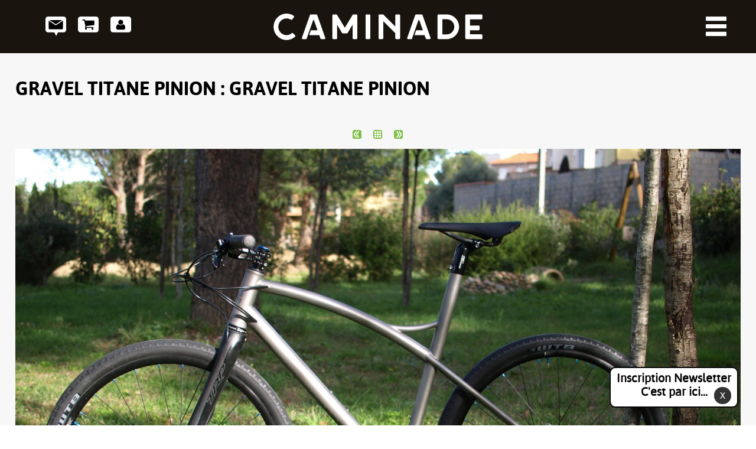

--- FILE ---
content_type: text/html; charset=ISO-8859-15
request_url: https://caminade.eu/gravel.titane.pinion-48-110-1731.php
body_size: 4204
content:
<!doctype html>
<html lang="fr" class="c48 " >
<head>
    <title>Gravel Titane Pinion - Gravel Titane Pinion - Gravel Titane Pinion - Des vélos sur mesure et fabriqués en France - Caminade</title>
    <meta charset="iso-8859-15">
    <meta name="description" content="Gravel Titane Pinion - Gravel Titane Pinion - Gravel Titane Pinion - Des vélos sur mesure et fabriqués en France - Caminade">
    <meta name="keywords" content="Gravel Titane Pinion - Gravel Titane Pinion - Gravel Titane Pinion - Des vélos sur mesure et fabriqués en France - Caminade">
    <meta name="viewport" content="initial-scale=1.0, width=device-width">
            <link rel="apple-touch-icon" sizes="57x57" href="/apple-touch-icon-57x57.png">
    <link rel="apple-touch-icon" sizes="60x60" href="/apple-touch-icon-60x60.png">
    <link rel="apple-touch-icon" sizes="72x72" href="/apple-touch-icon-72x72.png">
    <link rel="apple-touch-icon" sizes="76x76" href="/apple-touch-icon-76x76.png">
    <link rel="apple-touch-icon" sizes="114x114" href="/apple-touch-icon-114x114.png">
    <link rel="apple-touch-icon" sizes="120x120" href="/apple-touch-icon-120x120.png">
    <link rel="apple-touch-icon" sizes="144x144" href="/apple-touch-icon-144x144.png">
    <link rel="apple-touch-icon" sizes="152x152" href="/apple-touch-icon-152x152.png">
    <link rel="apple-touch-icon" sizes="180x180" href="/apple-touch-icon-180x180.png">
    <link rel="icon" type="image/png" href="/favicon-32x32.png" sizes="32x32">
    <link rel="icon" type="image/png" href="/favicon-194x194.png" sizes="194x194">
    <link rel="icon" type="image/png" href="/favicon-96x96.png" sizes="96x96">
    <link rel="icon" type="image/png" href="/android-chrome-192x192.png" sizes="192x192">
    <link rel="icon" type="image/png" href="/favicon-16x16.png" sizes="16x16">
    <link rel="manifest" href="/manifest.json">
    <meta name="msapplication-TileColor" content="#00a300">
    <meta name="msapplication-TileImage" content="/mstile-144x144.png">
    <meta name="theme-color" content="#ffffff">
    
    <link rel="start" title="Accueil" href="/">
    <link rel="help" title="Politique d'accessibilité" href="/politique.d.accessibilite-8.php">
    
    <link rel="alternate" type="application/rss+xml" hreflang="fr" title="RSS : Actualités Caminade" href="/rss.actualites-32-rss.php">
    <link rel="stylesheet" media="screen" href="/css.css.css?v=1751624004">
<link rel="stylesheet" media="screen" href="/css.magnific-popup.css?v=1638966028">
<link rel="stylesheet" media="screen" href="/css.dyn.php?v=1659520868">
<link rel="stylesheet" media="print" href="/css.print.css?v=1638964831">
    <script>var X_LANG = 'fr';</script>
<script>var X_UE = '';</script>
<script>var X_ELEM = 48;</script>
<script>var X_URL_SITE = 'caminade.eu';</script>
<script src="/js.jquery.1.9.1.min.js"></script>
<script src="/js.jquery.magnific-popup.min.js"></script>
<script src="/js.js.js?v=1757680790"></script>
    <script type="text/javascript">
    $(window).load(function(){
        window.$zopim||(function(d,s){var z=$zopim=function(c){z._.push(c)},$=z.s=d.createElement(s),e=d.getElementsByTagName(s)[0];z.set=function(o){z.set._.push(o)};z._=[];z.set._=[];$.async=!0;$.setAttribute("charset","utf-8");
        $.src="//v2.zopim.com/?1rjrz4K6owWhAx8e0pQeKgqzJV1yvm8l";z.t=+new Date;$.type="text/javascript";e.parentNode.insertBefore($,e)})(document,"script");
    });
    </script>
    <!--[if lt IE 9]><script src="/js.html5shiv-printshiv.js"></script><![endif]-->
</head>
<body>
    <ul id="skip"><li><a href="/politique.d.accessibilite-8.php" title="Politique d'accessibilité" accesskey="0" rel="nofollow">Politique d'accessibilité</a></li><li><a href="#main" title="Aller au contenu" accesskey="2" rel="nofollow">Aller au contenu</a></li><li><a href="#m2" id="skip_menu" title="Aller au menu" accesskey="3" rel="nofollow">Aller au menu</a></li></ul>
    <header role="banner" id="header">
        <a href="/" title="Retour à l'accueil : Des vélos sur mesure et fabriqués en France - Caminade" accesskey="1" id="logo">
            
            <img src="/img/logo.CAMINADE.svg" srcset="/img/logo.CAMINADE.svg 45w, /img/logo.CAMINADE.lettrage.2.svg" sizes="(max-width: 850px) 45px, 440px" alt="Des vélos sur mesure et fabriqués en France - Caminade" title="Des vélos sur mesure et fabriqués en France - Caminade" id="logo">
        </a>
        <img src="/img/logo.CAMINADE.lettrage.noir.2.svg" id="logo_print" alt="Des vélos sur mesure et fabriqués en France - Caminade" title="Des vélos sur mesure et fabriqués en France - Caminade">    
    </header>
    <main role="main" id="main">
    	<noscript><div>Pour accéder à toutes les fonctionnalités de ce site, vous devez activer JavaScript.<br>Voici les <a href="http://www.enable-javascript.com/fr/">instructions pour activer JavaScript dans votre navigateur Web</a>.</div></noscript>
        <h1>Gravel Titane Pinion : Gravel Titane Pinion</h1>        
                <div id="content"><div id="gal_nav">
            <a href="/gravel.titane.pinion-48-110-1730.php" title="Aller à la photo précédente"><img src="/img/previous.png" alt="Aller à la photo précédente" title="Aller à la photo précédente"></a>
        <a href="/gravel.titane.pinion-40-110.php" title="Retourner aux vignettes"><img src="/img/thumbs.png" alt="Retourner aux vignettes" title="Retourner aux vignettes"></a>

            <a href="/gravel.titane.pinion-48-110-1732.php" title="Aller à la photo suivante"><img src="/img/next.png" alt="Aller à la photo suivante" title="Aller à la photo suivante"></a>
    </div>

    <div id="affich_gal"><img src="/img/galeries/ecran/1543924797.be010130.jpg" title="Gravel Titane Pinion Gravel Titane Pinion : 1543924797.be010130.jpg" alt="Gravel Titane Pinion Gravel Titane Pinion : 1543924797.be010130.jpg" id="img_gal"></div>
</div>
    </main>
    <nav role="navigation" id="nav">
        <a href="#main" id="go_main" title="Aller au contenu">Aller au contenu</a>
        <button id="btn-menu" title="Ouverture menu">Ouverture menu</button>
        
            <ul id="options_menu" class="flex">
                <li class="opt_menu_item">
                    <a href="/contact-4.php" title="Contact" id="contact_haut" class="opt_menu_link">Contact</a>
                </li>
                <li class="opt_menu_item">
                    <a href="/mon.panier-99.php" class="opt_menu_link" id="cart_link" title="Mon panier">Mon panier</a>
                </li>
                <li class="opt_menu_item">
                    <a href="/mon.compte-93.php" class="opt_menu_link" id="profil_link" title="Mon compte">Mon compte</a>
                </li>
            </ul>
        
        
        <div id="main_menu">
        	        	<ul id="m2" class=""><li id="em56" class=" first child2"><a href="/nos.velos-56.php" title="Nos vélos">Nos vélos</a><ul id="m56" class=" first child2"><li id="em881200" class=" first child2"><a href="/cadres-881200-12.php" title="Cadres">Cadres</a><ul id="m881200" class=" first child2"><li id="em574500" class=" first child0"><a href="/route-574500-45.php" title="Route">Route</a></li><li id="em574600" class=" child0"><a href="/gravel-574600-46.php" title="Gravel">Gravel</a></li><li id="em574700" class=" last child0"><a href="/vtt-574700-47.php" title="VTT">VTT</a></li></ul></li><li id="em881300" class=" child2"><a href="/velos-881300-13.php" title="Vélos">Vélos</a><ul id="m881300" class=" child2"><li id="em573500" class=" first child0"><a href="/route-573500-35.php" title="Route">Route</a></li><li id="em571200" class=" child0"><a href="/gravel-571200-12.php" title="Gravel">Gravel</a></li><li id="em574200" class=" child0"><a href="/gravel.pinion-574200-42.php" title="Gravel Pinion">Gravel Pinion</a></li><li id="em572100" class=" last child0"><a href="/vtt-572100-21.php" title="VTT">VTT</a></li></ul></li><li id="em88300" class=" child2"><a href="/cargos-88300-3.php" title="Cargos">Cargos</a><ul id="m88300" class=" child2"><li id="em574100" class=" first child0"><a href="/triporteur-574100-41.php" title="Triporteur">Triporteur</a></li><li id="em573000" class=" last child0"><a href="/lowtech-573000-30.php" title="LowTech">LowTech</a></li></ul></li><li id="em136" class=" last child2"><a href="/boutique-101.php" title="">Accessoires</a><ul id="m136" class=" last child2"><li id="em138" class=" first child0"><a href="/cintre.h.bar-101-172.php" title="">Cintre H-Bar</a></li><li id="em137" class=" last child0"><a href="/lampe.llum-101-121.php" title="">Lampe Dynamo LLUM</a></li></ul></li></ul></li><li id="em89" class=" last child2"><a href="/caminade-89.php" title="">Caminade</a><ul id="m89" class=" last child2"><li id="em341000" class=" first child2"><a href="/velos.caminade-341000-10.php" title="">Vélos Caminade</a><ul id="m341000" class=" first child2"><li id="em35900" class=" first child2"><a href="/philosophie-35900-10-9.php" title="">Philosophie</a><ul id="m35900" class=" first child2"><li id="em36200" class=" first child0"><a href="/fabriquer.en.france-36200-10-9-2.php" title="">Fabriquer en France</a></li><li id="em361700" class=" child0"><a href="/acheter.au.plus.pres-361700-10-9-17.php" title="">Acheter au plus près</a></li><li id="em361800" class=" child0"><a href="/fabrication.sur.mesure-361800-10-9-18.php" title="">Fabrication sur mesure</a></li><li id="em36100" class=" last child0"><a href="/le.titane-36100-10-9-1.php" title="">Le titane</a></li></ul></li><li id="em112" class=" child1"><a href="/realisations-112.php" title="Actualités">Réalisations</a><li id="em82" class=" last child1"><a href="/aventures-82.php" title="Actualités">Aventures</a></ul></li><li id="em341100" class=" child2"><a href="/tiers.lieu.la.fabrica-341100-11.php" title="">Tiers lieu La Fabrica</a><ul id="m341100" class=" child2"><li id="em351200" class=" first child1"><a href="/les.jeudis.de.la.fabrica-351200-11-12.php" title="">Les Jeudis de La Fabrica</a><ul id="m351200" class=" first child1"><li id="em362000" class=" last first child0"><a href="/les.jeudis.de.la.fabrica-362000-11-12-20.php" title="">Les jeudis de La Fabrica</a></li></ul></li><li id="em351300" class=" child1"><a href="/la.co.cantine.du.vendredi-351300-11-13.php" title="">La Co-Cantine du vendredi</a><ul id="m351300" class=" child1"><li id="em361900" class=" last first child0"><a href="/la.co.cantine.du.vendredi-361900-11-13-19.php" title="">La Co-Cantine du vendredi</a></li></ul></li><li id="em351400" class=" child1"><a href="/le.camp.de.base.velo-351400-11-14.php" title="">Le camp de base vélo</a><ul id="m351400" class=" child1"><li id="em362100" class=" last first child0"><a href="/le.camp.de.base.velo-362100-11-14-21.php" title="">Le camp de base vélo</a></li></ul></li><li id="em139" class=" last child0"><a href="https://les-demineurs.caminade.eu" title="">Les démineurs</a></li></ul></li><li id="em32" class=" child1"><a href="/actualites-32.php" title="Actualités">Actualités</a><li id="em71" class=" child1"><a href="/live-71.php" title="Actualités">Live</a><li id="em101" class=" child1"><a href="/la.boutique-101.php" title="La boutique">La boutique</a><li id="em99" class=" child0"><a href="/mon.panier-99.php" title="Mon panier">Mon panier</a></li><li id="em93" class=" last child1"><a href="/mon.compte-93.php" title="Mon compte">Mon compte</a></ul></li></ul>        </div>
            </nav>	
	
	<footer role="contentinfo" id="footer">
            <ul id="m60" class=""><li id="em61" class=" first"><a href="http://twitter.com/caminadebikes" title="">Caminade est sur twitter</a></li><li id="em62"><a href="https://www.facebook.com/caminadebikes" title="">Caminade est sur Facebook</a></li><li id="em63"><a href="http://instagram.com/caminadebikes" title="">Suivez Caminade sur Instagram</a></li><li id="em64"><a href="https://www.youtube.com/c/CaminadeBicycles" title="">Découvrez les vélos Caminade sur Youtube</a></li><li id="em65" class=" last"><a href="http://www.pinterest.com/caminade/" title="">Caminade épingle sur Pinterest</a></li></ul>            <ul id="m3" class=""><li id="em4" class=" first"><a href="/contact-4.php" title="Contact">Contact</a></li><li id="em45"><a href="/newsletter-45.php" title="Abonnement à la newsletter">Newsletter</a><li id="em39" class=" actif"><a href="/photos-39.php" title="Galeries de photos">Photos</a><li id="em54"><a href="/cgv-54.php" title="CGV">CGV</a></li><li id="em5"><a href="/mentions.legales-5.php" title="Mentions légales" accesskey="6">Mentions légales</a></li><li id="em104"><a href="/traitement.de.vos.donnees-104.php" title="Traitement de vos données">Traitement de vos données</a></li><li id="em6" class=" last"><a href="/credits-6.php" title="Conception et réalisation du site internet" accesskey="">Crédits</a></li></ul>
        <div id="popup_nl" class="c">
            <a href="/newsletter-45.php" title="Inscription Newsletter : C'est par ici..." id="titre_nl">
                Inscription Newsletter
                <br>
                <span>C'est par ici...</span>
            </a>
            <a class="btn_nl" id="close_nl" href="">X</a>
        </div>
	</footer>

    <script type="text/javascript">
      var _paq = _paq || [];
      _paq.push(['trackPageView']);
      _paq.push(['enableLinkTracking']);
      (function() {
        var u='//stats.caminade.eu/';
        _paq.push(['setTrackerUrl', u+'js/']);
        _paq.push(['setSiteId', 3]);
        var d=document, g=d.createElement('script'), s=d.getElementsByTagName('script')[0]; g.type='text/javascript';
        g.defer=true; g.async=true; g.src=u+'js/'; s.parentNode.insertBefore(g,s);
      })();
    </script>
    <noscript><p><img src="//stats.caminade.eu/js/?idsite=3" style="border:0;" alt="" /></p></noscript>
        </body>
</html>





--- FILE ---
content_type: text/css
request_url: https://caminade.eu/css.css.css?v=1751624004
body_size: 21934
content:
/*=====================*\
    POLICES
\*=====================*/
@font-face {
    font-family: 'asapbold';
    src: url('/fonts/asap-bold-webfont.eot');
    src: url('/fonts/asap-bold-webfont.eot?#iefix') format('embedded-opentype'),
         url('/fonts/asap-bold-webfont.woff2') format('woff2'),
         url('/fonts/asap-bold-webfont.woff') format('woff'),
         url('/fonts/asap-bold-webfont.ttf') format('truetype'),
         url('/fonts/asap-bold-webfont.svg#asapbold') format('svg');
    font-weight: normal;
    font-style: normal;
}
@font-face {
    font-family: 'asapbold_italic';
    src: url('/fonts/asap-bolditalic-webfont.eot');
    src: url('/fonts/asap-bolditalic-webfont.eot?#iefix') format('embedded-opentype'),
         url('/fonts/asap-bolditalic-webfont.woff2') format('woff2'),
         url('/fonts/asap-bolditalic-webfont.woff') format('woff'),
         url('/fonts/asap-bolditalic-webfont.ttf') format('truetype'),
         url('/fonts/asap-bolditalic-webfont.svg#asapbold_italic') format('svg');
    font-weight: normal;
    font-style: normal;
}
@font-face {
    font-family: 'asapregular';
    src: url('/fonts/asap-italic-webfont.eot');
    src: url('/fonts/asap-italic-webfont.eot?#iefix') format('embedded-opentype'),
         url('/fonts/asap-italic-webfont.woff2') format('woff2'),
         url('/fonts/asap-italic-webfont.woff') format('woff'),
         url('/fonts/asap-italic-webfont.ttf') format('truetype'),
         url('/fonts/asap-italic-webfont.svg#asapitalic') format('svg');
    font-weight: normal;
    font-style: italic;
}
@font-face {
    font-family: 'asapregular';
    src: url('/fonts/asap-regular-webfont.eot');
    src: url('/fonts/asap-regular-webfont.eot?#iefix') format('embedded-opentype'),
         url('/fonts/asap-regular-webfont.woff2') format('woff2'),
         url('/fonts/asap-regular-webfont.woff') format('woff'),
         url('/fonts/asap-regular-webfont.ttf') format('truetype'),
         url('/fonts/asap-regular-webfont.svg#asapregular') format('svg');
    font-weight: normal;
    font-style: normal;
}
/*=====================*\
    ANIMATION
\*=====================*/
.blinking{
    animation:flash .75s ease-out 1 forwards;
}
@keyframes flash{
    from{
        text-shadow:0px 0px 10px #fff,
        0px 0px 10px #fff, 
        0px 0px 25px #fff,
        0px 0px 25px #fff,
        0px 0px 25px #fff,
        0px 0px 25px #fff,
        0px 0px 25px #fff,
        0px 0px 25px #fff,
        0px 0px 50px #fff,
        0px 0px 50px #fff,
        0px 0px 50px #7B96B8,
        0px 0px 150px #7B96B8,
        0px 10px 100px #7B96B8,
        0px 10px 100px #7B96B8,
        0px 10px 100px #7B96B8,
        0px 10px 100px #7B96B8,
        0px -10px 100px #7B96B8,
        0px -10px 100px #7B96B8;
    }
}
/*=====================*\
    CONFIGURATEUR
\*=====================*/
.se_obligatoire{}
.se_facultatif{
    width:95%;
}
label.se_facultatif{
    margin-left:5% !important;
}
.se_disabled{
    cursor:not-allowed;
    opacity:0.75;
}
.se_unique strong{
    font-weight:normal;
}

/*=====================*\
    BASE COMMUNE
\*=====================*/
*{			font-family:'asapregular',Verdana, Arial, Helvetica, sans-serif; box-sizing: border-box;}
html[lang]{		font-size:100%;background-color:#FFF;}
html{                   font-size:100%;} /* Pour TinyMce */
body{			font-size:18px;padding:0;margin:0;background:#f7f7f7;color:#000;line-height:1.3;}
form{			margin:0;}
ul,ol,dl{		padding:0;margin:0;}
ol li{			list-style: decimal outside;}
ul li{			list-style: disc outside;}
li,dd,blockquote{       margin-left:2em;}
dt{			font-weight:bold;}
p{			margin:.75em 0;}
a{			text-decoration:none;}
a img{			border:0;}
ins{			text-decoration:none;}
del{			text-decoration:line-through;}
abbr,acronym{           border-bottom:1px dotted #000;cursor:help;}
table{			border-collapse:collapse;border:1px solid #333;}
td,th{			vertical-align:middle;padding:0.2em;border:1px solid #333;}
form,fieldset{          margin:0;padding:0;border:0;}
label{			cursor:pointer;}
input,button,select{    vertical-align:middle;}
input,select,textarea{  font-size:1em;font-family:inherit;}
h1,h2,h3,h4,h5,h6{      margin:1em 0 .5em 0;line-height:1.3;}
kbd{			border:1px solid #BBB;padding:0 1px;}
strong { 	font-weight:normal; font-family: 'asapbold',Verdana, Arial, Helvetica, sans-serif;}
/*=====================*\
    CLASSES DE BASE
\*=====================*/
.aright{		text-align:right;}
.aleft{			text-align:left;}
.acenter{		text-align:center;}
.fleft{			float:left;}
.fright{		float:right;}
.fnone{			float:none;clear:both;}
.flex {
    display: -webkit-box; 
    display: -ms-flexbox; 
    display: -webkit-flex; 
    display: flex;
}
.c{			display:none;}
.v{			display:block;}
.spacer{		margin:0;padding:0;clear:both;line-height:0;font-size:0;height:0;}
.center{                margin:0 auto;}
.disabled{              pointer-events:none;}
.zopim{                 left:15px !important;}
.red{                   color:red;}
/*=====================*\
    ACCESSIBILITE & PRINT
\*=====================*/
#skip,
#go_main{              display:block;position:absolute;top:0;left:0;margin:0;padding:0;z-index: 12;}
#skip li{               list-style:none;margin:0;padding:0;display:inline;width:auto;}
#skip a{                position:relative;padding:1px 2px;margin:1px 4px;top:-1000px;left:0;}
#go_main{		display:none;padding:1px 2px;margin:1px 4px;}
#skip a:active,
#skip a:focus,
#skip a:hover,
#go_main:active
#go_main:focus,
#go_main:hover{        top:0;color:#FFF;text-decoration:none;background-color:#FF5533;z-index:10;font-weight:bold;}
.print_only,
#logo_print{            display:none !important; visibility:hidden !important;}
/*=====================*\
    STRUCTURE DES PAGES
\*=====================*/
#header {
    width: 100%;
    background: #19140e;
    position: absolute;
    z-index: 10;
    text-align: center;
    min-height: 88px;
    min-width: 320px;
}
#logo{
    display:block;
    width:440px;
    padding:10px 0;
    margin:0 auto;
}
noscript div,
#message{
    margin:25px 0 25px 0;
    clear:both;
    padding:10px;
    color:#FFF;
    font-weight:bold;
    text-indent:40px;
    line-height:2rem;
    font-size:1.1rem;
    background:url(/img/css/msg.neutre.svg) no-repeat 10px 10px #0d8999;
}
/*
    noscript div,
    #msg_negative { background:url(/img/css/msg.negative.svg)   no-repeat 10px 10px #cf0404; }
    #msg_neutre { background:url(/img/css/msg.neutre.svg)       no-repeat 10px 10px #0d8999; }
    #msg_positive { background:url(/img/css/msg.positive.svg)   no-repeat 10px 10px #138008; }
    noscript div,
    #msg_negative,
    #msg_neutre,
    #msg_positive { background-size: 25px auto; }
*/

noscript div a,
noscript div a:focus,
noscript div a:hover,
#message a,
#message a:focus,
#message a:hover{
    color:#FFF !important;
}
/*#map_canvas{
    width:710px;
    height:350px;
}
#map_canvas_gps{
    width:100%;
    min-height:500px;
    height:100%;
}
#main #map_canvas img,
#main #map_canvas_gps img{
    margin:0 !important;
}*/
/*=====================*\
    MENUS
\*=====================*/
/*
#contact_haut,
#btn-menu,
#main_menu,
#LangSelector {
    position: absolute;
    z-index: 11;
}
#contact_haut,
#btn-menu { text-indent: -9999px;}
/*- CONTACT -----------*/
/*
#contact_haut {
    display: block;
    width: 35px;
    height: 33px;
    top:28px;
    left: 6%;
    background: url(/img/css/contact2.svg) no-repeat 0 0;
}
*/

#options_menu,
#btn-menu,
#main_menu,
#LangSelector {
    position: absolute;
    z-index: 11;
}
.opt_menu_link,
#btn-menu { text-indent: -9999px;}
#m2 li,
#LangSelector li,
.opt_menu_item {
    list-style: none;
    margin: 0;
    padding: 0;
}
#em136 {
	background: url(/img/css/picto.boutique.h.bar.png) no-repeat;
}
/*- MENU HAUT -----------*/
#options_menu {
	top:28px;
    left: 6%;
}
.opt_menu_link {
    display: block;
    width: 35px;
    height: 33px;
    background-repeat: no-repeat;
    background-position: 0 0;
    margin-right: 20px;
}
#contact_haut { background-image: url(/img/css/contact2.svg);}
#cart_link { background-image: url(/img/css/boutique.cart.off.3.svg); }
.active_cart #cart_link { background-image: url(/img/css/boutique.cart.on.3.svg); }
#profil_link { background-image: url(/img/css/boutique.profil.off.3.svg); }
.active_log #profil_link { background-image: url(/img/css/boutique.profil.on.3.svg); }

/*- MAIN MENU -------------*/
#btn-menu {
    border: none;
    top:28px;
    right: 50px;
    width: 35px;
    padding:0;
    height: 33px;
    background: url(/img/css/menu2.svg) no-repeat 0 0;
    background-size: cover;
    cursor: pointer;
}
#btn-menu.active {
    top: 20px;
	z-index: 12;
	background: url(/img/css/menu.close.svg) no-repeat 0 0;
	background-size: 25px auto;
}
#main_menu {
    display: none;
    right: 0;
    top: 0;
    width: 100%;
    max-width: 1350px;
    min-width: 320px;
}
/*- MENU CPT -------------*/
#main #menus_cpt{
}
#main #menus_cpt ul{
    display: -webkit-box; 
    display: -ms-flexbox; 
    display: -webkit-flex; 
    display: flex;
    justify-content: end;
}
#main #menus_cpt ul li{
    display:inline-block;
    background:none;
    padding:0;
    margin:0;
}
#main #menus_cpt a:link,
#main #menus_cpt a:visited{
    display: inline-block;
    border-radius: 5px;
    border:3px solid #999;
    background-color: #eee;
    padding: 10px;
    margin: 5px;
    text-transform: uppercase;
    transition: background 0.5s ease;
    text-decoration:none;
}
#main #menus_cpt a:hover,
#main #menus_cpt a:focus{ background: #fff;}

/* Communs */
#m2,
#m56 {
    display: -webkit-box; 
    display: -ms-flexbox; 
    display: -webkit-flex; 
    display: flex;
}
#m2 li,
#LangSelector li {
    list-style: none;
    color: #fff;
    margin: 0;
    padding: 0;
}
#m2 li a,
#LangSelector li a {
    display:block;
    color:#fff;
    font-size: 1.2rem;
    text-transform: uppercase;    
}
/* Langues */
#LangSelector {
    top: 20px;
    right: 220px;
}
#LangSelector li.actif { display: none; }
#LangSelector li a { font-style:italic;}
#LangSelector li a:hover,
#LangSelector li a:focus {
    color:#64cef8;
    text-decoration:none;
}
/* 1er niveau */
#m2 li#em56 {
    padding: 70px 80px;
    background: #262e34;
    border:none;
}
#m2 li#em89 { 
    background: #171e25; 
    padding: 80px 30px 20px 30px;
    min-width: 325px;
}
#m2 li#em56 > a,
#m2 li#em89 > a { display: none; }
/* 2ème niveau */
#m56 {
    -ms-flex-wrap: wrap;
    flex-wrap: wrap;
    -ms-justify-content: space-between;
    justify-content: space-between;
}
#m56 > li {
    width: 45%;
    margin-bottom: 50px;
    padding-left: 110px;
    background-repeat: no-repeat;
    background-position: 0 0;
}
#m89 > li { margin-bottom: 10px;}
/*#m2 li#em75 { margin-bottom: 35px; }*/
#m56 > li > a {
    font-size: 1.4rem;
    padding: 10px 0;
    margin-bottom: 10px;
    border-bottom: 1px dotted #fff;
}
/*#m2 li#em75 a { font-style:italic;}*/
#m2 li ul li a:hover,
#m2 li ul li a:focus,
#m2 li ul li.actif > a {
    color:#64cef8;
    text-decoration:none;
}
#m89 ul{
    padding-left:0.5em;
}
#m89 ul li a{
    font-size:1rem;
}

/* 3ème niveau */
#m56 ul li,
#m89 ul li {
	list-style: disc;
	margin: 5px 0 0 1em;
	padding: 0;
	border: none;
}
#em101 {
	border-top: 1px dotted #fff;
	padding-top: 10px !important;
}
#m2 #em101 a,
#m2 #em99 a,
#m2 #em93 a { color: #20aa16; }
#m2 #em101 a:hover,
#m2 #em99 a:hover,
#m2 #em93 a:hover,
#m2 #em101 a:focus,
#m2 #em99 a:focus,
#m2 #em93 a:focus,
#m2 #em101.actif a,
#m2 #em99.actif a,
#m2 #em93.actif a { color: #64cef8; }
#m2 #em89 ul.child1{
    display: none;
}
/*- FOOTER ------------*/

#popup_nl {
    position: fixed;
    right: 30px;
    bottom: 30px;
    font-size: 1.25rem;
    border: solid 2px #050505;
    border-radius: 10px;
    padding: 6px 10px 4px 10px;
    background: #FFF;
    line-height: 1.15em;
    text-align: center;
    z-index: 100;
}

#titre_nl {
    font-weight: bold;
    text-decoration: none;
    color: #050505;
}

.btn_nl {
    padding: 3px 6px;
    color: #FFF;
}

#close_nl {
    background-color: #333;
    margin-left: 85%;
    width: 15%;

    font-size: 15px;

    display: block;
    margin-top: -20px;

    border-radius: 55px;
}

#m60,
#m3 {
	width: 100%;
	list-style: none;
	padding: 20px 0;
	display: -webkit-box; 
	display: -ms-flexbox; 
	display: -webkit-flex; 
	display: flex;
	-ms-justify-content: center;
	-moz-justify-content: center;
	-webkit-justify-content: center;
	justify-content: center;
}
#m60 { background: #0c0c0c;}
#m3 { background-color:#FFF;}
#m60 li,
#m3 li { list-style: none;}
#m60 li { text-indent: -9999px;}
#m3 li:first-child,
#m60 li:first-child { margin-left: 0;}
#m60 li a { 
	display: block;
	width: 40px;
	height: 40px;
	background-size: auto 40px;	
}
#em61 a { background: url(/img/css/ms.flow.twitter.svg) no-repeat 0 0;}
#em62 a { background: url(/img/css/ms.flow.facebook.svg) no-repeat 0 0;}
#em63 a { background: url(/img/css/ms.flow.instagram.svg) no-repeat 0 0;}
#em64 a { background: url(/img/css/ms.flow.youtube.svg) no-repeat 0 0;}
#em65 a { background: url(/img/css/ms.flow.pinterest.svg) no-repeat 0 0;}
#em66 a { background: url(/img/css/ms.flow.googleplus.svg) no-repeat 0 0;}
#m3 li a,
#m3 li a:link,
#m3 li a:visited {
	font-size: 0.8em;
    text-decoration:none;
    line-height:1em;
	text-transform: uppercase;
    margin:0 5px 0 5px ;
    color: #000;
}
#m3 li a:hover,
#m3 li a:focus {
	text-decoration: underline;
}
/*- AUTO SUGGESTION ------------*/
.ausu-suggestionsBox{
    position:absolute;
/*    right:60%;*/
    font-family:'asapregular',Verdana, Arial, Helvetica, sans-serif;
    margin:-14px 0px 0px 0px;
    width:250px;
    padding:0px;
    color:#fff;
    display:none;
    padding:0 0 0 0;
    z-index:10;
}
.ausu-suggestionsBox img{
    margin:0 0 -3px 4px !important;
    padding:0 !important;
    display:inline !important;
}
.ausu-suggestionsBox ul{
    list-style:none !important;
    margin:0 !important;
    padding:0 !important;
    background-color:#000;
}
.ausu-suggestionsBox ul li{
    background-image:none  !important;
    margin:0 !important;
    padding:0 !important;
}
.ausu-suggestionsBox ul li a{
    display:block;
    text-indent:4px;
    width:100%;
    color:#EEE !important;
    text-decoration:none !important;
    padding:6px 0 6px 0;
    border-bottom:1px dotted #666;
}
.ausu-suggestionsBox ul li a:hover,
.ausu-suggestionsBox ul li a:focus,
.ausu-suggestionsBox .selected a{
    background-color:#333;
    color:#FFF;
}
.ausu-load {
    background:url(/img/loader.gif) right no-repeat;
}
/*=====================*\
    MAIN
\*=====================*/
#main {
    height:auto !important;
    height:500px;
    min-height:700px;
    min-width:320px;
    padding-top:105px;
    padding-bottom: 50px;
/*}
.mod_articles_l #main,
.mod_event #main,
.c32 #main,
.c71 #main,
.c73 #main,
.c72 #main,
.c74 #main,
.c39 #main,
.c35400 #main,
.c4 #main,
.c40 #main,
.c44 #main,
.c45 #main,
.c48 #main,
.c5 #main,
.c54 #main,
.c82 #main,
.c6 #main { */
	width: 1650px;
	max-width: 100%;
	margin: 0 auto;
}
.mod_articles_l #main,
.mod_articles_a #main,
.c2 #main { width: 100%; }
.c2.HTTPError #main { width: 1040px; }
.c2 #main { padding-bottom: 0;}
/* Titres */
#main h1,
#main h2,
#main h3,
#main h4,
#main h5,
#main h6{		font-weight: normal;}
#main h1,
#main h2,
#main h3 { font-family:'asapbold',Verdana, Arial, Helvetica, sans-serif;}
#main h1{		
	margin: 40px auto;
	font-size: 2.1em;
	text-transform: uppercase;
}
#main h2{	font-size:1.5em;}
#main h2.bloc { font-size: 2.1em; font-family:'asapbold',Verdana, Arial, Helvetica, sans-serif;}
#main h3{		font-size:1.25em;}
#main h4,
#main h5,
#main h6{		font-size:1em;}
/* Audios */
#main #aff_audio{ 
    text-align:center;
    display: block;
    margin: 20px auto;
    width: 500px; 
    max-width: 100%;
    min-width: 320px;
}
#main audio { width: 100%; }
/* Videos */
#main #aff_video{    text-align:center;}
#main #aff_video .legende{font-style:italic;}
#main a.v_video{     background:url(/img/videos/vignette.type.jpg) 0 0 no-repeat;display:block;clear:both;padding:105px 0 0 0;}
/* AUDIOS */
#main #aff_audio{ 
    text-align:center;
    display: block;
    margin: 20px auto;
    width: 500px; 
    max-width: 100%;
    min-width: 320px;
}
#main audio { width: 100%; }
/* Images */
#main img{         max-width:100%;margin:10px;display:block;}
#main #map_canvas img{  margin:0px;}
#main img.fleft{   margin:10px 10px 10px 0px !important;}
#main img.fright{  margin:10px 0px 10px 10px !important;}
#main img.fnone{   margin:10px 0px 10px 0px !important;}
#main img.p100{    width:100%;}
#main img.p50{     width:50%;}
#main img.haut{    margin-top:0 !important;}
/* Liens */
#main a:link,
#main a:visited {		color:#000; text-decoration:underline; font-family: 'asapbold',Verdana, Arial, Helvetica, sans-serif;}
#main a:hover,
#main a:focus {		text-decoration:none;}
#main a:active {	color:#000;}
/*#main ul,#main ol,#main dl,#main h2,#main h3,#main h4,#main h5,#main h6{	overflow:hidden;}*/
/* Nos Liens */
#main ul.liens{	}
#main ul.liens li{         clear:both;}
#main ul.liens img{        margin:0 10px 1em 0;border:10px solid #EEE !important;}
#main ul.liens a{          border:none;text-decoration:none;font-weight:bold;}
#main ul.liens a:hover,
#main ul.liens a:focus{    border:none;text-decoration:none;}
/* RSS */
#main a.rss {              
    display: block; 
    /*margin-top:20px; 
    background:url(/img/css/feed.png) 0 2px no-repeat;
    width: 90px; 
    padding:2px 0 2px 25px;*/
    color:#FF5000;
    clear:both;
}
#main a.rss:hover,
#main a.rss:focus{        color:red;text-decoration:underline;}
/* Article fixe */
#main .article_fixe {
	background: #202020;
	padding: 50px 0 35px 0;
}
#main .article_fixe h3 { 
	font-size: 1.33em;
	text-transform: uppercase;	
}
#main .article_fixe h3:first-child { font-size: 1em;}
#main .article_fixe h3,
#main .article_fixe p {
	color: #fff;
	margin: 0;
}
#main .article_fixe p { margin-top: 40px;}
#main .article_fixe a:link { 
	color: #fff;
	text-decoration: none;	
}
/* Tables */
#main table { 
	width:100%;
	border-spacing: 0;
	border-collapse: collapse;	
}
#main table,
#main th,
#main td { border: none;}
#main th,
#main td { 
	background: url(/img/css/border.png) no-repeat 5px 100% #f7f7f7;
	background-size: 90% 1px;
	text-align: center;
	padding: 20px;	
}
/*
#main tr:last-child th,
*/
#main tr:last-child td { 
	background: none;
	background-color: #f7f7f7;	
}
#main thead tr th,
#main thead tr td {
	font-weight: normal;
    font-family: 'asapbold',Verdana, Arial, Helvetica, sans-serif;
    background: none;
    background-color: #f7f7f7;
}
/* Liste */
#main li {
	list-style: none;
	background: url(/img/css/puce.grises.svg) 0 4px no-repeat;
	padding-left: 20px;
}
/* Blockquote */
#main blockquote {
	background: #fdfbef;
	padding: 20px 40px;
	margin: 3em 4em;
}
#main blockquote p { font-family: 'asapbold',Verdana, Arial, Helvetica, sans-serif;}
/*=====================*\
    ACCUEIL
\*=====================*/
#accueil { 
	background: #fcfbef;
	padding-bottom: 50px;
}
#puces_controleur {
	position: fixed;
	top: 50vh;
	right: 2%;
	z-index: 11;
	opacity: 0.8;
}
#puces_controleur li {
	margin-left: 0;
	list-style: none;
}
#puces_controleur li a {
	display: block;
	width: 30px;
	height: 30px;
	font-size: 0;
	color: transparent;
	background: url(/img/css/puce.anim.svg) 50% 50% no-repeat;
}
#puces_controleur li a:hover,
#puces_controleur li.actif a { background: url(/img/css/puce.anim.h.svg) 50% 50% no-repeat;outline:none;}
#puces_controleur li a:focus{outline:none;}
/* Blocs Accueil */
#blocs_accueil li.promotion h2,
#blocs_accueil .adn h2,
.c2 #content .ms_caminade h2 { font-family: 'asapregular',Verdana, Arial, Helvetica, sans-serif;}
#blocs_accueil li,
#puces_controleur li { 
	background: none;
	padding-left: 0;	
}
#blocs_accueil li {
	list-style-type: none;
	margin-left: 0;
    -ms-align-items: flex-start;
    -moz-align-items: flex-start;
    -webkit-align-items: flex-start;
    align-items: flex-start;
}
#blocs_accueil { 
	width: 1650px;
	margin: 0 auto;	
}
#blocs_accueil li.velo a,
#blocs_accueil li.promotion a {
	display: block;
	position: relative;
}
#blocs_accueil li img { margin: 0;}
#blocs_accueil li.velo .infos_bloc_accueil,
#blocs_accueil li.promotion .infos_bloc_accueil {
	position: absolute;
	left: 10%;
	top: 5%;
}
#blocs_accueil li.velo .infos_bloc_accueil {
	width: 350px;
	text-align: center;
}
#blocs_accueil li.promotion h2,
#blocs_accueil li.promotion p {
	display: inline;
	padding: 5px 10px;
	margin-bottom: 5px;
	background: #000;
	color: #fff;
}
#blocs_accueil li.velo p {
	color: #42302c;
	margin: 0;
} 
#blocs_accueil li.velo h2 { color: #000;} 
#blocs_accueil .adn {
	display: -webkit-box; 
	display: -ms-flexbox; 
	display: -webkit-flex; 
	display: flex;
	width: 1250px;
	margin:0 auto 0 auto;
    padding-top:50px;
    -ms-align-items: flex-start;
    align-items: flex-start;
}
#blocs_accueil .adn:link,
#blocs_accueil .adn:visited { text-decoration: none; }
#blocs_accueil .adn .infos_bloc_accueil {
	width: 30%;
	margin-right: 35px;
}
#blocs_accueil .adn:nth-child(odd) .infos_bloc_accueil { 
	-ms-order: 1;
	-moz-order: 1;
	-webkit-order: 1;
	order: 1;
	margin-right: 0;
	margin-left: 35px;
}
#blocs_accueil .adn h2 {
	margin: 0;
    /*
	font-size: 3.47em;
    */
    font-size: 2em;
	line-height: 0.9em;
	text-transform: uppercase;
}
#blocs_accueil .adn img { 
    width: 66.4%;
    margin: 0;
}
/* Actualites */
.c2 #content .actualites { 
	background: #fff;
	padding: 50px 0;
}
.c2 #content .actualites .center { 
	width: 1040px;
	display: -webkit-box; 
	display: -ms-flexbox; 
	display: -webkit-flex; 
	display: flex;
	-ms-flex-wrap: wrap;
	-moz-flex-wrap: wrap;
	-webkit-flex-wrap: wrap;
	flex-wrap: wrap;
	-ms-justify-content: space-between;
    -moz-justify-content: space-between;
    -webkit-justify-content: space-between;
    justify-content: space-between;
}
.c2 #content .actualites h2 {
	margin: 0 0 50px 0;
	width:100%;
	text-align: center;
	text-transform: uppercase;
	font-size: 2.86em;
}
.c2 #content .actualites article { 
	width: 320px;
	margin-bottom: 20px;
}
.c2 #content .actualites a,
.c2 #content .actualites a:hover,
.c2 #content .actualites a:focus { 
	text-decoration: none;
	font-family: 'asapregular',Verdana, Arial, Helvetica, sans-serif;	
}
.c2 #content .actualites h1 { 
	font-family: 'asapbold',Verdana, Arial, Helvetica, sans-serif;
	text-transform: none;
	margin: 0;
	margin-top: 10px;	
}
.c2 #content .actualites h1,
.c2 #content .actualites p {
	color: #514e4e;
	font-size: 1em;
	line-height: 1.1em;
    text-align: left;
}
.c2 #content .actualites p { font-size: 0.88em; }
.c2 #content .actualites article img { margin: 0;}
/* #Caminade */
.c2 #content .ms_caminade { 
	background: #f7f7f7;
	padding-top: 20px;	
}
.c2 #content .ms_caminade .center { 
	width: 1210px;
	-ms-columns: 4;
	-moz-columns: 4;
	-webkit-columns: 4;
	columns: 4;
	padding-bottom: 90px;
	padding-top: 20px;
}
.c2 #content .ms_caminade h2 {
	text-align: center;
	text-transform: uppercase;
	font-size: 2.22em;
	margin-top: 0;
}
.c2 #content .ms_caminade article {
	margin-bottom: 20px;
	-webkit-column-break-inside: avoid;
   page-break-inside: avoid;
   break-inside: avoid;
}
.c2 #content .ms_caminade article a,
.c2 #content .ms_caminade article a:link {
	display: block;
	background-color: #fff;
	background-position: 15px 20px;
	background-repeat: no-repeat;
	background-size: 40px auto;
	border-radius: 5px;
	padding: 35px 15px 20px 15px;
    text-decoration: none;
    transition: all 1s ease;
}
.c2 #content .ms_caminade article.facebook a { background-image: url(/img/css/ms.flow.nb.facebook.svg);}
.c2 #content .ms_caminade article.twitter a { background-image: url(/img/css/ms.flow.nb.twitter.svg);}
.c2 #content .ms_caminade article.instagram a { background-image: url(/img/css/ms.flow.nb.instagram.svg);}
.c2 #content .ms_caminade article.pinterest a { background-image: url(/img/css/ms.flow.nb.pinterest.svg);}
.c2 #content .ms_caminade article.google a { background-image: url(/img/css/ms.flow.nb.googleplus.svg);}
.c2 #content .ms_caminade article.youtube a { background-image: url(/img/css/ms.flow.nb.youtube.svg);}
.c2 #content .ms_caminade article a:hover,
.c2 #content .ms_caminade article a:focus { 
	text-decoration: none;
	background-color: #FCFBEF;	
	background-size: 45px auto;
}
.c2 #content .ms_caminade article h1 { 
    font-size: 0.83em;
    text-align: left;
    text-indent: 40px;
}
.c2 #content .ms_caminade article h1,
.c2 #content .ms_caminade article p{
    color: #514e4e;
    margin: 0;
    overflow: hidden;
    text-overflow: ellipsis;
}
.c2 #content .ms_caminade article p { font-size: 0.88em; }
/*=====================*\
    LIVE
\*=====================*/
/* ACCUEIL */
.c2 #content .live { 
    background: #fcfbef; 
    padding: 40px 2%;
}
.c2 #content .live h2 {
    font-family: 'asapregular', Verdana, Arial, Helvetica, sans-serif;
    margin-bottom: 50px;
    text-align: center;
    text-transform: uppercase;
    font-size: 2.86em;
    margin-top: 0;
}
.c2 #content .live .flex {
	width: 1210px;
	max-width: 100%;
    -ms-justify-content: center;
    justify-content: center;
    -ms-align-items: flex-start;
    align-items: flex-start;
    -ms-flex-wrap: wrap;
    flex-wrap: wrap;
}
#main .live_item {
    background: none;
    padding-left: 0;
    margin-left: 0;
}
#main .img_live { margin: 0; }
/* PAGE LIVE */
.c71 #content {
	width: 1560px;
	max-width: 100%;
}
.c71 #actualites {
	display: -webkit-box; 
	display: -ms-flexbox; 
	display: -webkit-flex; 
	display: flex;
	-ms-flex-wrap: wrap;
	flex-wrap: wrap;
}
.c71 #actualites article {
	width: 16.66%;
	max-width: 275px;
}
.c71 #main img { margin: 0; }
/*=====================*\
    AUTRES PAGES
\*=====================*/
.c32 #content,
.c71 #content,
.c73 #content,
.c33 #content,
.c83 #content,
.c72 #content,
.c74 #content,
.c39 #content,
.c35400 #content,
.c4 #content,
.c40 #content,
.c45 #content,
.c46 #content,
.c5 #content,
.c54 #content,
.c6 #content { padding-bottom: 40px;}
/* ACTUALITES */
.c35400 #content,
.c32 #content,  .c33 #content,
.c71 #content,  .c72 #content,
.c73 #content,  .c74 #content,
.c82 #content,  .c83 #content,
.c112 #content, .c113 #content{ 	position: relative;}
.c32 .rss,      .c33 .rss,
.c71 .rss,      .c72 .rss,
.c73 .rss,      .c74 .rss,
.c82 .rss,      .c83 .rss, 
.c112 .rss,     .c113 .rss{ 
    display: block;
    position: absolute;
    top: -70px;
    right: 20px;
}
.c35400 #articles_libres article,
.c32 #actualites article,
.c82 #actualites article,
/*.c71 #actualites article,*/
.c73 #actualites article,
.c112 #actualites article{ margin-bottom: 80px;}
.c35400 #articles_libres article a,
.c32 #actualites article a,
.c82 #actualites article a,
/*.c71 #actualites article a,*/
.c73 #actualites article a,
.c112 #actualites article a{
    text-decoration: none;
    display: -webkit-box; 
    display: -ms-flexbox; 
    display: -webkit-flex; 
    display: flex;
    -ms-align-items: flex-start;
    align-items: flex-start;
}
.c35400 #articles_libres article h1,
.c32 #actualites article h1,
.c82 #actualites article h1,
.c71 #actualites article h1,
.c73 #actualites article h1,
.c112 #actualites article h1{
    font-size: 1.8em;
    text-transform: none;
    margin: 0 0 10px 0;
}
.c35400 #articles_libres article img,
.c32 #actualites article img,
.c82 #actualites article img,
/*.c71 #actualites article img,*/
.c73 #actualites article img,
.c112 #actualites article img{ 
    margin: 0;
    margin-right: 20px;
    width: 320px;
    min-width: 19%;
    max-width: 320px;	
}
.actu-texte{
    -ms-flex-grow: 1;
    -moz-flex-grow: 1;
    -webkit-flex-grow: 1;
    flex-grow: 1;
}
/* STANDARD */
#header_afl { position: relative;}
.c90 #main,
.c92 #main,
.c93 #main,
.c94 #main,
.c99 #main,
.c105 #main,
.content_article_afl h2,
.content_article_afl h3,
.content_article_afl h4,
.content_article_afl p,
.content_article_afl > ul,
.content_article_afl > ol,
.content_article_l > ul,
.content_article_l > ol,
#main .content_article_afl table,
#date_pub_a,
.hashtags,
#main a.rss,
div#form_config form,
form#form_NL,
.c103 .conseil,
.c126 .conseil,
.c117 .conseil,
.c118 .conseil,
#set_up_list,
#morpho_list,
#set_up_order {
    width: 825px;
    max-width: 100%;
    margin: 20px auto;
}
div#form_config{
    width:100% !important;
}
div#form_config form,
.c103 .conseil,
.c126 .conseil,
.c117 .conseil,
.c118 .conseil{
	margin-top: 0;
	padding: 20px 0;
}
.c90 #main,
.c92 #main,
.c93 #main,
.c94 #main,
.c99 #main,
.c105 #main { margin: 0 auto; }
.c32 #main a.rss,
.c82 #main a.rss,
.c71 #main a.rss,
.c73 #main a.rss,
.c112 #main a.rss{ 
    width: auto; 
    margin: 0;
}
.c2 .content_article_afl h2,
.c2 .content_article_afl h3,
.c2 .content_article_afl h4,
.c2 .content_article_afl p,
.c2 .content_article_afl ul,
.c2 .content_article_afl ol,
.c2 #main .content_article_afl table {
    width: auto;
    max-width: 100%;
    margin: 20px 0;
}
.content_article_afl table p,
.content_article_afl table h2,
.content_article_afl table h3,
.content_article_afl table h4 { width: auto; }
.content_article_afl p.img_fullscreen,
.content_article_afl p.img_fullscreen img,
.content_article_afl img.img_fullscreen { width: 100%; }
#h1_article_afl,
.mod_articles_f #main h1 { text-align: center;}
.c2 #h1_article_afl { display: none; }
#header_afl #h1_article_afl {	
	color: #fff;
	position: absolute;
	width: 825px;
	max-width: 100%;
	left: calc(50% - 412px);
	top: calc(50% - 60px);
	font-size: 2.77em;
	text-shadow: 0px 0px 20px rgba(91, 91, 91, 1), 0px 0px 20px rgba(91, 91, 91, 1);
}
.content_article_afl p.conseil { margin: 10px 0 20px 0; }
/*
.c36200 main #content img{
    float:left;
    margin-top:0 !important;
    clear:both;
}
*/
.c36200 main #content .v_youtube img{
    float:none;
    clear:none !important;
}
.content_event{
    width:96%;
    margin:0 auto;
}
.mod_articles_l h1,
.mod_event h1 { display:none;}
.mod_articles_l #content h1#h1_article_afl,
.mod_event #content h1#h1_article_afl { display:block;}
#main .content_article_afl img { margin: 10px 0; }
/* CONTACT / EVENT */
#block_form,
#map_canvas,
#event_form,
#event_subscribers {
    display: inline-block;
    vertical-align: top;
}
#block_form { width: 40%;}
#event_form { width: 50%;}
#block_form + #map_canvas,
#event_subscribers { margin-left: 5%;}
#block_form + #map_canvas { margin-top: 30px;}
#event_subscribers { width: 43%;}
#map_canvas { 
    width: 53%;
    height:400px;
}
/*=====================*\
    GAMME
\*=====================*/
/* ACCUEIL */
.v_family_mosaic {
	width: 1620px;
	max-width: 100%;
	margin: 0 auto;
	-ms-flex-wrap: wrap;
	flex-wrap: wrap;
}
#main .v_family_m_item {
	margin: 0;
	padding: 0;
	background: none;
}
.v_family_m_item {
	width: 25%;
	max-width: 405px;
}
#main .v_family_mosaic .famille { background: #171e25;}
#main .v_family_m_link:link,
#main .v_family_m_link:visited {
	text-decoration: none;
	color: #fff;
}
#main .v_family_m_title {
	text-transform: uppercase;
	font-size: 1.125em;
}
.v_family_mosaic .famille .v_family_m_link {
	display: -webkit-box;
	display: -ms-flexbox;
	display: -webkit-flex;
	display: flex;
	-ms-flex-direction: column;
	flex-direction: column;
	-ms-justify-content: center;
	justify-content: center;
	-ms-align-items: center;
	align-items: center;
	height: 100%;
}
#main .v_family_m_img { margin: 0; }
#main .velo .v_family_m_img { width: 100%; }
#main .famille .v_family_m_img { max-width: 28.5%; }
/* PAGE GAMME */
.velos_famille #main > h1 { display: none; }
#v_family_header {
	-ms-justify-content: center;
	justify-content: center;
	-ms-align-items: center;
	align-items: center;
	background-color: #e2e4e6;
    margin-bottom: 40px;
    padding: 0 2%;
}
#v_family_picto {
	-ms-order: -1;
	order: -1;
}
#main #v_family_picto { 
    margin: 18px 25px 18px 0;
    filter: brightness(0) grayscale(1);
}
#v_family_content {
	width: 1260px;
	max-width: 100%;
	margin: 0 auto;
}
#main #v_family_title { margin: 0; }
#v_family_af {
	max-width: 850px;
	margin: 30px auto;
}
#v_family_list {
	-ms-flex-wrap: wrap;
	flex-wrap: wrap;
}
#main .v_family_item {
	padding-left: 0;
	background: none;
}
#main .v_family_link,
#main .v_family_title { font-family: 'asapregular',Verdana, Arial, Helvetica, sans-serif;}
#main .v_family_link:link,
#main .v_family_link:visited { text-decoration: none; }
#main .v_family_title { font-size: 1.125em; }
#main .v_family_img { margin: 0; }
.v_family_item {
	width: 32%;
	max-width: 405px;
	margin: 0 15px 30px 0;
}
/*=====================*\
    PAGE PRODUIT
\*=====================*/
/*- DIAPO ---------------*/
#velo_diapo {
	position: relative;
	overflow: hidden;
	width: 1650px;
	margin: 0 auto;
}
#infos_velo_diapo {
	position: absolute;
	left: 5%;
	top: 3%;
	width: 350px;
	text-align: center;
}
#infos_velo_diapo img,
#velo_animation_diapos li img { margin: 0;}
#velo_animation_diapos li { 
	list-style: none;
	margin: 0;
	display: inline-block;
	vertical-align: top;
/*	margin-left: -2px;*/
	min-width: 320px;
	background: none;
	padding-left: 0;
}
#velo_animation_diapos li:first-child { margin-left: 0;}
#velo_puces_animation { 
    position: absolute;
    bottom: 3%;
    text-align: center;
    width: 100%;
    opacity: 0.8;	
}
#velo_puces_animation li {
    margin-left: 0;
    list-style: none;
    display: inline-block;
    vertical-align: middle;
    background: none;
    padding-left: 0;
}
#velo_puces_animation li a {
    display: block;
    width: 30px;
    height: 30px;
    font-size: 0;
    color: transparent;
    background: url(/img/css/puce.anim.svg) 50% 50% no-repeat;
}
#velo_puces_animation li a:hover,
#velo_puces_animation li a:focus,
#velo_puces_animation li.actif a { background: url(/img/css/puce.anim.h.svg) 50% 50% no-repeat;}
.pdf_nuancier a{
    display: block;
    text-indent:30px;
    vertical-align:middle;
    background: url(/img/css/nuancier.24.png) 0 50% no-repeat;
    font-size:1.2em;
    padding:4px 0 5px 0;
}
/*- SOUS DIAPO ---------*/
#velo_titre_commande {	background: #403836;width:100%;z-index:10;}
#velo_titre_commande .center {
	padding-bottom: 25px;
	padding-left: 200px;
	width: 1650px;
	margin: 0 auto;
	position: relative;
}
#velo_titre_commande h1,
#velo_titre_commande h2 { 
	margin: 0;
	padding-top:10px;
	width: 70%;/*49%*/
}
h1#nom_velo { 
	color: #f9f602;
	font-size: 3em;
	text-transform: none;
}
h2#intro { 
	color: #fff;
	font-size: 1.7em;	
}
#liens_commandes {
	position: absolute;
	right: 0;
	top: 0;
	padding:17px 20px 17px 105px;
	background: url(/img/css/bg.commander.svg) 0 100% no-repeat;
	background-size: 100%;
	min-height: 100px;
}
#liens_commandes li {
	list-style: none;
	margin: 0;
	background: none;
	padding-left:0px;
}
/*#liens_commandes li:first-child { margin-bottom: 10px;   display:none;}*//* TEMP */
#liens_commandes li a:link,
#liens_commandes li a:visited{
	color: #fff !important;
	font-size: 1.5em;
	padding-left: 30px;
	text-decoration: none;
	background: url(/img/css/puce.commande.svg) no-repeat 0 50%;
            display:inline-block;
            min-width:260px;
}
/*- CONTENT -------------*/
/* Blocs */
#velo_texte,
#velo_geo,
#velo_garantie_service { background: #fff;}
#velo_texte .center,
#velo_specs_guides_tech,
#velo_photos ul,
#velo_geo .center,
#velo_modeles,
#velo_garantie_service .center,
#velo_photos h2 span {
	width: 1250px;
	margin: 0 auto;
	padding: 40px 0;
}
#velo_modeles{
    padding:280px 0 40px 0;
    margin-top:-240px;
    background-clip:content-box;
}
#velo_texte .center,
#velo_specs_guides_tech,
#velo_photos ul {
    display: -webkit-box; 
    display: -ms-flexbox; 
    display: -webkit-flex; 
    display: flex;
    -ms-justify-content: space-between;
    -moz-justify-content: space-between;
    -webkit-justify-content: space-between;
    justify-content: space-between;
}
#velo_diapo #sous_titre { color:#41312B;}

#velo_texte table { margin-top: 20px;}
#taille_roues {
    -ms-order: 1;
    -moz-order: 1;
    -webkit-order: 1;
    order: 1;
    text-align: right;
}
#taille_roues li {
    list-style: none;
    margin: 0;
    padding-left: 0;
    background: #f9f602;
    display: inline-block;
    width: 65px;
    height: 65px;
    text-align: center;
    vertical-align: middle;
    padding-top: 16px;
    border-radius: 33px;
    margin-right: 10px;
    font-size: 1.5em;
}
#taille_roues li:last-child { margin-right: 0;}
#taille_roues,
#velo_texte div { width: 48%;}
#velo_texte div h2 {
    font-size: 1.4em;
    font-family: 'asapbold',Verdana, Arial, Helvetica, sans-serif;
}
#specs h2 { 
    margin-top: 0; 
    text-transform: uppercase;
}
#specs tr {
    border-bottom: 10px solid #f7f7f7;
    background: #fff;
}
#specs td,
#specs th {
    background: none;
    background: url(/img/css/border.png) no-repeat 100% 5px / 1px 90% !important;
}
#specs td:last-child,
#specs th:last-child { background: none !important;}
#specs { width: 74.5%;}
#guides_tech { width: 22.5%;}
#guides_tech h3 { 
    font-family: 'asapbold',Verdana, Arial, Helvetica, sans-serif;
    font-size: 1.3em;
    margin-top: 55px;
}
#velo_geo.min444{
    min-height:444px;
}
#velo_geo{
}
#velo_geo h2,
#velo_modeles h2,
#velo_garantie_service h2 {
    text-transform: uppercase;
    margin-top: 0;
}
#velo_geo table { 
    /*    clear: right; */
    max-width:50%;
}
#velo_geo td.no_padding,
#velo_geo th.no_padding{ 
    padding:5px !important;
    background:none !important;
}
/*
#velo_geo table th:last-child,
#velo_geo table td:last-child,
#velo_geo table th:first-child,
#velo_geo table td:first-child*/
#velo_geo table th{
    background: none;
    background-color: #fff;
    font-size: 1em;
    font-family: 'asapbold',Verdana, Arial, Helvetica, sans-serif;
}
#velo_geo img {
    float: right;
    margin-top: -30px;
    max-width: 500px;
}
#velo_geo p { width: 50%;}
#velo_modeles ul,
#velo_modeles li a {
    display: -webkit-box; 
    display: -ms-flexbox; 
    display: -webkit-flex; 
    display: flex;
}
#velo_modeles ul,
#velo_modeles li a {
    -ms-justify-content: space-between;
    justify-content: space-between;
}
#velo_modeles li {
    list-style: none;
    margin: 0;
    width: 19%;
    min-width: 185px;
    background: none;
    padding-left: 0;
}
#velo_modeles li a:link {
    -ms-flex-direction: column;
    flex-direction: column;
    text-decoration: none;
    background-color: #fff;
    text-align: center;
    height: 100%;
}
#velo_modeles li a p { 
    margin: 0;
    padding: 30px;
    line-height: 1.2em;
    text-align: center;
}
#velo_modeles li a strong { 
    font-size: 1.4em;
    display: block;
    /*min-height: 60px;	*/
    line-height: 1em;
}
#velo_modeles li a p.prix {
    padding: 30px 0;
    background: #1c9013; /* Old browsers */
    background: -moz-linear-gradient(left,  #1c9013 0%, #20aa16 100%); /* FF3.6+ */
    background: -webkit-gradient(linear, left top, right top, color-stop(0%,#1c9013), color-stop(100%,#20aa16)); /* Chrome,Safari4+ */
    background: -webkit-linear-gradient(left,  #1c9013 0%,#20aa16 100%); /* Chrome10+,Safari5.1+ */
    background: -o-linear-gradient(left,  #1c9013 0%,#20aa16 100%); /* Opera 11.10+ */
    background: -ms-linear-gradient(left,  #1c9013 0%,#20aa16 100%); /* IE10+ */
    background: linear-gradient(to right,  #1c9013 0%,#20aa16 100%); /* W3C */
    filter: progid:DXImageTransform.Microsoft.gradient( startColorstr='#1c9013', endColorstr='#20aa16',GradientType=1 ); /* IE6-9 */
}
#velo_modeles li a p.prix span {
    display: inline-block;
    background: url(/img/css/puce.commande.svg) no-repeat 0 50%;
    color: #fff;
    font-size: 1.4em;
    text-transform: uppercase;
    padding: 10px 0 10px 30px;
}
#velo_modeles ul.modeles_x_6,
#velo_modeles ul.modeles_x_7 {
	-ms-flex-wrap: wrap;
	flex-wrap: wrap;
}
#velo_modeles ul.modeles_x_1 { justify-content: center; }
#velo_modeles ul.modeles_x_1 li { width: 48%; }
#velo_modeles ul.modeles_x_2 li { width: 48%; }
#velo_modeles ul.modeles_x_3 li,
#velo_modeles ul.modeles_x_6 li { width: 32%; }
#velo_modeles ul.modeles_x_4 li,
#velo_modeles ul.modeles_x_7 li { width: 24%; }
#velo_modeles ul.modeles_x_5 li { width: 19%; }
#velo_modeles ul.modeles_x_6 li,
#velo_modeles ul.modeles_x_7 li { margin-bottom: 20px; }
#velo_modeles ul.modeles_x_2 li a:link,
#velo_modeles ul.modeles_x_3 li a:link { font-size: 1.3em;}
html[lang=fr] #velo_modeles li a p.prix span { background-position: 0 10px; }
/* Vélos 7 boutons... 
    .c57100 #velo_modeles li,
    .c57300 #velo_modeles li,
    .c57900 #velo_modeles li,
    .c57600 #velo_modeles li,
    .c57800 #velo_modeles li,
    .c571200 #velo_modeles li,
    .c57400 #velo_modeles li{
        width:309px;
        margin-right:5px;
    }
    .c57100 #velo_modeles li a:link,
    .c57300 #velo_modeles li a:link,
    .c57900 #velo_modeles li a:link,
    .c57600 #velo_modeles li a:link,
    .c57800 #velo_modeles li a:link,
    .c571200 #velo_modeles li a:link,
    .c57400 #velo_modeles li a:link{
        padding: 0 3px 0 3px;
        font-size: 1em;
    }
    .c57100 #velo_modeles li a p,
    .c57300 #velo_modeles li a p,
    .c57900 #velo_modeles li a p,
    .c57600 #velo_modeles li a p,
    .c57800 #velo_modeles li a p,
    .c571200 #velo_modeles li a p,
    .c57400 #velo_modeles li a p{ 
        padding:15px;
    }
    .c57100 #velo_modeles li a strong,
    .c57300 #velo_modeles li a strong,
    .c57900 #velo_modeles li a strong,
    .c57600 #velo_modeles li a strong,
    .c57800 #velo_modeles li a strong,
    .c571200 #velo_modeles li a strong,
    .c57400 #velo_modeles li a strong{ 
        font-size: 1.2em;
    }
    .c57100 #velo_modeles li a p.prix span,
    .c57300 #velo_modeles li a p.prix span,
    .c57900 #velo_modeles li a p.prix span,
    .c57600 #velo_modeles li a p.prix span,
    .c57800 #velo_modeles li a p.prix span,
    .c571200 #velo_modeles li a p.prix span,
    .c57400 #velo_modeles li a p.prix span{
        font-size:1.3em;
        padding: 10px 0 10px 25px;
    }
*/
a.v_youtube,#velo_video{width:480px;height:360px;position:relative;margin:40px auto;display:block;}
#main a.v_youtube img,
#main #velo_video a img { 
	margin: 0; 
	max-height: 100%;
}
a.v_youtube:after,
#velo_video a:after{
    content:url(/img/css/video.svg);
    display:block;
    width:80px;
    position:absolute;
    left:190px;
    top:142px;
}
#velo_photos h2 { background: #535353;}
#velo_photos h2 span { 
	display: block;
	color: #fff;
	padding: 35px 0 30px 0;
	font-family: 'asapbold',Verdana, Arial, Helvetica, sans-serif;
	text-transform: uppercase;
}
#velo_photos ul{
	-ms-flex-wrap: wrap;
	-moz-flex-wrap: wrap;
	-webkit-flex-wrap: wrap;
	flex-wrap: wrap;
    -ms-justify-content: space-around;
    justify-content: space-around;
}
#velo_photos li {
	list-style: none;
    width: 21%;
    min-width: 180px;
	margin: 0 0 20px 0;
	background: none;
	padding-left: 0;
}
#velo_photos li a {
	display: inline-block;
	padding: 15px;
	background: #fff;
    border-radius:5px;
}
#velo_photos li img {
	margin: 0;
	border: 1px solid #c4c4c4;
}
/* Presse */
#presse { 
	background: #fff;
	padding: 40px 0 70px 0;
}
#presse .center { 
    width: 1040px;
    -ms-flex-wrap: wrap;
    flex-wrap: wrap;
    -ms-justify-content: space-around;
    justify-content: space-around;
}
#presse h2 {
	margin-top: 0;
	margin-bottom: 70px;
	text-align: center;
	text-transform: uppercase;
	font-size: 2.86em;
    width: 100%;
}
#presse article {
    width: 31%;
    min-width: 300px;
}
/*#presse article:last-child { margin-right: 0;}*/
#main #presse a,
#presse a:hover,
#presse a:focus { 
	text-decoration: none;
	font-family: 'asapregular',Verdana, Arial, Helvetica, sans-serif;	
}
#presse h1 { 
	font-family: 'asapbold',Verdana, Arial, Helvetica, sans-serif;
	text-transform: none;
	margin: 0;
	margin-top: 10px;
}
#presse h1,
#presse p {
	color: #514e4e;
	font-size: 1em;
	line-height: 1.1em;
}
#presse article img { margin: 0;}
/*=====================*\
    MONTAGES & COMMANDES
\*=====================*/
ul#liste_actions{
    display: -webkit-box; 
    display: -ms-flexbox; 
    display: -webkit-flex; 
    display: flex;
    flex-wrap: wrap;
    margin:15px 0;
}
ul#liste_actions li{
    list-style: none;
    width: 23%;
    min-width: 275px;
    background: #FFF;
    padding:15px;
    margin:7px;
    -ms-justify-content: space-between;
    justify-content: space-between;
    display: flex;
    -ms-flex-direction: column;
    flex-direction: column;
}
ul#liste_actions li h2,
ul#liste_actions li p.action,
ul#liste_actions li p.supprimer{
    margin:0;
    padding:0;
}
ul#liste_actions li p{
}
ul#liste_actions li p.action a{
    display:block;
    margin:7px -15px 0 -15px;
    background:  #1c9013 url(/img/css/puce.commande.svg) no-repeat 15px 50%;
    color: #fff;
    font-size: 1.2em;
    text-transform: uppercase;
    padding: 10px 0 10px 45px;
    text-decoration:none;
}

ul#liste_actions li p.supprimer a{
    display:block;
    margin:7px -15px -15px -15px;
    background:  #c01017 url(/img/css/puce.commande.svg) no-repeat 15px 50%;
    color: #fff;
    font-size: 1.2em;
    text-transform: uppercase;
    padding: 10px 0 10px 45px;
    text-decoration:none;
}
li.configurateurs_etat_off{
    opacity: 0.33;
}

/*=====================*\
    BOUTIQUE
\*=====================*/
/*- COMMUNS --*/
#filters,
#prod_list {
    -ms-flex-wrap: wrap;
    flex-wrap: wrap;
}
#main .prod_item,
#main .filter_item,
#main .family_item,
#main .big_photo_item,
#main .mini_photo_item {
    background: none;
    padding-left: 0;
    margin-left: 0;
}
#main .prod_link:link, 
#main .prod_link:visited,
#main .family_link:link,
#main .family_link:visited,
#main .sub_family_link:link,
#main .sub_family_link:visited,
#main .prod_title,
#main .prod_mark,
#main #prod_noprice_cart:link,
#main #prod_noprice_cart:visited { font-family: 'asapregular',Verdana, Arial, Helvetica, sans-serif; }
#main .prod_link:link, 
#main .prod_link:visited,
#main .family_link:link,
#main .family_link:visited,
#main .sub_family_link:link,
#main .sub_family_link:visited,
#main #back_to_list:link,
#main #back_to_list:visited,
#main #prod_noprice_cart:link,
#main #prod_noprice_cart:visited,
#main .cart_prod_x:link,
#main .cart_prod_x:visited { text-decoration: none; }
.prod_prix_vente_ttc,
.prod_noprice,
#main #prod_noprice_cart:link,
#main #prod_noprice_cart:visited,
#prod_price_cart { color: #fff;}
#main .prod_img,
#main .big_photo,
#main .little_photo,
#main #mark_logo { margin: 0; }
.prod_price,
#prod_price_cart,
#prod_noprice_cart,
#add_prod_form #label_envoyer,
#main #label_cart_send #ch_envoyer2,
#main #label_cart_send #ch_envoyer3,
#main #label_99 #ch_99 { 
    background: #1c9013; /* Old browsers */
    background: -moz-linear-gradient(left,  #1c9013 0%, #20aa16 100%); /* FF3.6+ */
    background: -webkit-gradient(linear, left top, right top, color-stop(0%,#1c9013), color-stop(100%,#20aa16)); /* Chrome,Safari4+ */
    background: -webkit-linear-gradient(left,  #1c9013 0%,#20aa16 100%); /* Chrome10+,Safari5.1+ */
    background: -o-linear-gradient(left,  #1c9013 0%,#20aa16 100%); /* Opera 11.10+ */
    background: -ms-linear-gradient(left,  #1c9013 0%,#20aa16 100%); /* IE10+ */
    background: linear-gradient(to right,  #1c9013 0%,#20aa16 100%); /* W3C */
    filter: progid:DXImageTransform.Microsoft.gradient( startColorstr='#1c9013', endColorstr='#20aa16',GradientType=1 ); /* IE6-9 */
}
/*- LISTE --*/
.produits_liste #content,
.produit_detail #content,
.produits_liste h1,
.produit_detail h1 {
    width: 1050px;
    max-width: 100%;
}
.produits_liste #content,
.produit_detail #content {
    margin: 0 auto;
    display: -webkit-box; 
    display: -ms-flexbox; 
    display: -webkit-flex; 
    display: flex;
}
.produits_liste #main > h1,
.produit_detail #main > h1 { text-align: center; }
#prod_R {
    -ms-flex-grow: 1;
    flex-grow: 1;
}
#prod_L {
    -ms-order: -1;
    order: -1;
    min-width: 265px;
    margin-right: 35px;
}
/* Filtres */
.filter {
    width: 49%;
    margin: 0 2% 15px 0;
}
.filter:nth-child(even) { margin-right: 0; }
.filter_title {
    border-radius: 3px;
    padding: 10px 15px;
    margin: 0;  
    background: url(/img/css/puce.verte.svg) no-repeat 95% 50%;
}
.filter_title,
.filter_options { border: 1px solid #000;}
.filter_title,
.filter_item button { 
    cursor: pointer;
    font-size: 1.2em;
}
.filter_title.active {
    border-bottom-left-radius:0;
    border-bottom-right-radius:0;
    border-bottom: none;
    background:url(/img/css/puce.verte.up.svg) no-repeat 95% 50%;
}
.filter_options {
    display: none;
    border: 1px solid #000;
    border-top: none;
    border-bottom-left-radius: 3px;
    border-bottom-right-radius: 3px;
    padding-bottom: 20px;
}
.filter_item button {
    border: none;
    background: none;
    display: block;
    padding: 5px 15px;
}
.filter_item button:hover,
.filter_item button:focus,
.filter_item.active button { color: #1c9213;}
/* Produits */
.prod_item {
    width: 31%;
    max-width: 240px;
    text-align: center;
}
#main .prod_item { margin: 0 1% 50px 1%; }
.prod_link {
    height: 100%;
    -ms-flex-direction: column;
    flex-direction: column;
    -ms-justify-content: space-between;
    justify-content: space-between;
}
.prod_link:hover,
.prod_link:focus { background-color: #919191;}
#main .prod_title,
#main .prod_mark { font-size: 1em; }
.prod_price { 
    font-size: 1.33em;
    margin: 0;
    padding: 10px 0;
}
.prod_prix_vente_ttc { text-transform: uppercase;}
.prod_sale { text-decoration: line-through;}
.prod_sale + span::before { 
    content: " - "; 
    font-weight: normal;
}
.prod_img {
    width: 100%;
    opacity: 1;
    transition: opacity ease 0.5s;
}
.prod_link:hover .prod_img,
.prod_link:focus .prod_img { opacity: 0.5; }
#mark_logo { display: block; }
/* Aside */
#main .sub_family { 
    font-size: 1em;
    font-family: 'asapregular',Verdana, Arial, Helvetica, sans-serif;
    margin: 0 0 10px 0;    
    padding: 10px 0;    
    border-bottom: 1px dotted #000;
    cursor: pointer;
}
.sub_family,
.family_link { text-transform: uppercase;}
.families_list { margin-bottom: 20px; }
#main .family_item {
    list-style: disc;
    margin: 5px 0 0 1em;
}
.family_link { 
	display: block;
	font-size: 0.9em;
}
#main .family_link:hover,
#main .family_link:focus,
#main .family_item.actif .family_link:link,
#main .family_item.actif .family_link:visited,
.family_item.actif { color: #1c9213; }
/*- DÉTAIL --*/
/* Photos */
#back_to_list {
	display: block;
	margin-bottom: 10px;
}
#back_to_list::before { content: "< "; }
#detail_photos {
    -ms-justify-content: center;
    justify-content: center;
}
#detail_big_photos {
    width: 85%;
    max-width: 640px;
}
#detail_mini_photos {
    width: 13%;
    max-width: 105px;
    margin-left: 2%;
    -ms-flex-direction: column;
    flex-direction: column;
}
.mini_photo_item { margin-bottom: 8px; }
/* Textes */
#detail_prod { margin: 30px 0; }
#detail_prod_L { 
    width: 67%; 
    background: #fff;
    padding: 20px 2%;
    margin-right: 1%;
}
#detail_prod_R { 
	width: 32%;
    margin: 0 0 5px 0;
    text-align: center;
    font-size: 1em;
}
#prod_noprice_cart,
#prod_price_cart { 
	font-size: 1.2em;
	padding: 15px 0;
	margin: 0 0 10px 0;
}
#prod_noprice_cart span {	
	font-size: 1.1em;
	padding-left: 30px;
}
#prod_noprice_cart span,
#main #add_prod_form #ch_envoyer,
#main div#form_config form #ch_envoyer,
#main #form_montage #ch_envoyer, 
#main #form_montage #ch_envoyer1, 
#main #form_montage #ch_envoyer2,
#main #form_montage #ch_envoyer3,
#main #alert_login { background: url(/img/css/puce.commande.svg) no-repeat 20px 50%;}
#main #alert_login { background-position: 20px 20px; }
#prod_noprice_cart,
#prod_noprice_cart span,
#prod_mark { display: block;}
#main .detail_prod_sub { 
	font-weight: bold; 
    font-size: 1.06rem;
    margin-bottom: 0;
}
.detail_text :first-child { margin-top: 0; }
#prod_mark { margin-bottom: 10px;}
#mark_title,
#prod_bargain,
#detail_prod_price { margin: 0;}
#main #detail_prod_price { font-size: 1.33rem; }
#prod_pdf { display: block; }
/* Form panier */
#prod_num_span,
#prod_num_input {
	display: inline-block;
	vertical-align: middle;
}
#main label #prod_num_input,
#prod_num_input { max-width: 50px; }
#main #add_prod_form #ch_envoyer,
#main #label_cart_send #ch_envoyer2,
#main #label_cart_send #ch_envoyer3,
#main #label_99 #ch_99,
#main div#form_config form #ch_envoyer,
#main #form_montage #ch_envoyer,
#main #form_montage #ch_envoyer1,
#main #form_montage #ch_envoyer2,
#main #form_montage #ch_envoyer3,
#main #alert_login {
	border: none;
	color: #fff;
	font-size: 1.2em;
	border-radius: 0;
	cursor: pointer;
	padding: 15px 0 15px 30px;
}
#main #label_cart_send #ch_envoyer2,
#main #label_cart_send #ch_envoyer3,
#main #label_99 #ch_99 { 
	font-family: 'asapregular',Verdana, Arial, Helvetica, sans-serif;
	padding: 15px; 
}
#main div#form_config form #ch_envoyer,
#main #form_montage #ch_envoyer,
#main #form_montage #ch_envoyer1,
#main #form_montage #ch_envoyer2,
#main #form_montage #ch_envoyer3,
#main #alert_login  { padding-left: 55px; }
#main div#form_config form #ch_envoyer,
#main #alert_login,
#main #form_montage #ch_envoyer, 
#main #form_montage #ch_envoyer1, 
#main #form_montage #ch_envoyer2,
#main #form_montage #ch_envoyer3{ 
	background-color: #1c9213; 
	padding-right: 20px;
}
/*- PANIER ----------*/
/* Table */
#cart_prod_table td { 
    background: none;
    border: 1px solid #000;
}
#cart_prod_table tbody td { text-align: left;}
.cart_price_td { text-align: right !important; }
.cart_num_td { text-align: center !important; }
.no_bord_td { border: none !important; }
.cart_add_subt,
.cart_tot_price { font-weight: bold; }
#main .cart_tot_price label{margin:0;}

/* Blocs */
#bill_address {
    -ms-justify-content: space-between;
    justify-content: space-between;
    -ms-align-items: flex-end;
    align-items: flex-end;
}
.cart_address,
#cart_add_list { margin-top: 30px; }
#bill_infos,
#cart_add_list { margin-bottom: 20px; }
#cart_add_list {
    -ms-justify-content: space-around;
    justify-content: space-around;
}
#cart_add_list .cart_add_subt { margin-top: 0; }
/* Form */
#box_config_form #fieldset_f2 label,
#box_config_form label #cgv,
#box_config_form #label_cgv p,
#main #profile_form label,
div#form_config form #fieldset_f3 label {
    display: inline-block;
    vertical-align: top;
}
#box_config_form #fieldset_f2 label,
#main #profile_form label,
div#form_config form #fieldset_f3 label {
    width: 45%;    
    margin: 10px 0;
}
#main #profile_form #label_enregistrer {
    display: -webkit-box; 
    display: -ms-flexbox; 
    display: -webkit-flex; 
    display: flex;
    -ms-justify-content: flex-end;
    justify-content: flex-end;
    width: 100%;
}
#box_config_form #fieldset_f2 label:nth-child(n) { margin-left: 5%;}
#main #profile_form label:nth-child(n),
div#form_config form #fieldset_f3 label:nth-child(n) { margin-right: 5%;}
#box_config_form label #cgv { max-width: 20px; }
#box_config_form #label_cgv p { margin: 0; }
#label_cart_send { text-align: center; }
/*- CONFIG ----------*/
.c103 #liens_commandes, 
.c117 #liens_commandes,
.c126 #liens_commandes,
.c118 #liens_commandes{ 
    margin: 0; 
    background-position: 0 0;
    color: #fff;
    font-size: 1.8em;
    text-align: center;
    padding-top: 5px;
}
#afficheur_prix, #prix{ display: block; line-height:0.8em;}
#afficheur_prix strong.small, #prix strong.small{font-size:0.85em;}
#afficheur_prix strong span.smaller, #prix strong span.smaller{font-size:0.81em;}
#main #profile_form #fieldset_f3 #label_info2,
#main #profile_form #fieldset_f3 #label_mesures { display: block;}
#profile_form #fieldset_f3 #label_info2,
div#form_config form #fieldset_f3 #label_info2 { width: 100%; }
#profile_form #fieldset_f3 #label_mesures,
div#form_config form #fieldset_f3 #label_mesures,
#profile_form  #fieldset_f3 #label_notes_client,
div#form_config form #fieldset_f3 #label_notes_client { width: 95%;}
div#form_config form #fieldset_f3 #label_envoyer { width: 240px; }
#intro_morpho { display: block; }
#fieldset_f3 #label_info2 .v_youtube,
#fieldset_f3 #label_info2 .v_youtube + img {
	display: inline-block;
	vertical-align: middle;
	width: 400px;
}
#fieldset_f3 #label_info2 .v_youtube { 
	height: 300px; 
	margin: 0;
}
#fieldset_f3 #label_info2 .v_youtube::after {
	left: 150px;
	top: 115px;
}
.c94 .selection_precedente,
.c103 .selection_precedente,
.c126 .selection_precedente,
.c117 .selection_precedente,
.c118 .selection_precedente{ display: none; }
#set_up_list,
#morpho_list { text-align: center; }
#set_up_order_list li {
	margin-left: 20px;
}
.set_up_item {
	font-family: 'asapbold',Verdana, Arial, Helvetica, sans-serif;
	font-size: 1.2em;
}
#main #alert_login { display: inline-block; }
#main #alert_login:link,
#main #alert_login:visited {
	color: #fff;
	text-decoration: none;
}
html.c109 p.conseil,
html.c122 p.conseil{display:none;}
/*=====================*\
    FORMULAIRES
\*=====================*/
#main label{
    display:block;
    margin:1em 0;
}
#main fieldset{
    border: none;
    margin: 0;
}
#main legend{ display: none;}
#main label span.etiquette { display:block;}
#main #label_newsletter span.etiquette,
#main #label_anonymisation span.etiquette { display:inline;}
#main #label_newsletter input,
#main #label_anonymisation input { margin-top: -2px; }
#main label input,
#main label textarea,
#main label select {
    width:100%;
    border:1px solid #999;
    color:#333;
    background-color:#fff;
    padding: 5px;
    border-radius: 5px;
}
#main label textarea{
    vertical-align:top;
    height:75px;
    font-size:1em;
}
#main input.bt{
    font-family: 'asapbold',Verdana, Arial, Helvetica, sans-serif;
    width: auto;
    cursor: pointer;
}
#main a.bt { 
    display: inline-block;
    border-radius: 5px;
}
#main #bill_download.bt {
    display: block;
    max-width: 290px;
    margin: 20px auto;
    text-align: center;
}
#main a.bt:link,
#main a.bt:visited { text-decoration: none; }
#main input.bt,
#main a.bt:link,
#main a.bt:visited {
    border: 3px solid #999;
    background-color: #eee;
    padding: 10px;
    text-transform: uppercase;
    transition: background 0.5s ease;
}
#main input.bt:hover,
#main input.bt:focus,
#main a.bt:hover,
#main a.bt:focus { background: #fff;}
#main input.coche{
    width:auto !important;
}
span.conseil{
    margin-left:10px !important;
    color:#666 !important;
    font-size:.85em !important;
}
#main label.a_verifier{
    background:url(/img/css/error.png) no-repeat 100% 0px;
}
#main label.a_verifier input,
#main label.a_verifier textarea,
#main label.a_verifier select{
    border:1px solid #900;
}
/* Pages compte */
.c93 #main #label_email,
.c93 #main #label_pass {
	display: inline-block;
	vertical-align: middle;
    margin: 0;
	width: 48%;
}
.c93 #main #label_email { margin-right: 4%; }
.c93 #main #label_action_31,
.c93 #main #label_action_41 {
    display: -webkit-box; 
    display: -ms-flexbox; 
    display: -webkit-flex; 
    display: flex;
    -ms-justify-content: flex-end;
    justify-content: flex-end;
}
#cpt_crea_btn { margin-bottom: 20px; }
.c93 hr {
    background: #000;
    border: none;
    height: 1px;
}
#main .mentions_RGPD{
    margin-top:3.5em;
    line-height:1;
}
#main .mentions_RGPD p{
    font-size:0.85em;
    margin:0;
}
#main .mentions_RGPD *{
    color:#333333;
}
.c94 #main legend,
.c103 #main legend,
.c126 #main legend,
.c117 #main legend,
.c118 #main legend{ 
	display: block; 
	margin: 0;
	padding: 0;
	font-family: 'asapbold',Verdana, Arial, Helvetica, sans-serif;
}
/*=====================*\
    FORMULAIRE	"search"
\*=====================*/
#search{
    width:153px;
    color:#5B5C60;
}
#search form{
    width:200px;
}
#search fieldset{
    border:none;
    margin:0px 3px 7px 3px;
    margin:0px;
    padding:10px;
    width:200px !important;
}
#search form label{
    display:none;
}
#search legend{
    display:none;
}
#search input{
    display:block;
    border:1px solid #333;
    width:150px;
    padding:3px;
    font-size:0.9em;
    margin:3px 0px 5px 0px;
}
#search input.bt{
    background:none !important;
    width:auto !important;
    border:1px solid #999 !important;
    background-color:#eee !important;
    padding:3px !important;
}
/*=====================*\
    NL
\*=====================*/
#main #NL_body h1#NL_h1{
    margin: 40px auto 0 auto;
    font-size: 2.1em;
    text-transform: uppercase;
    text-align:center;
}
#main #NL_body h2#NL_h2{
    margin: 0 auto 40px auto;
    font-size: 1.3em;
    color:#888;
    text-align:center;
}
#main #NL_body{
    width:540px;
    margin:auto;
}
#main #NL_body #NL_edito{
    margin-bottom:2em;
}
#main #NL_body h3{
    margin-top: 0;
}
#main #NL_body a{
    text-decoration:none;
}
#main #NL_body img{
    margin-left: 0;
    margin-right: 0;
}
#main #NL_body p.sep{
    margin:2em 0;
}
/*=====================*\
    GALERIES
\*=====================*/
#photos,
#photos li a {
	display: -webkit-box; 
	display: -ms-flexbox; 
	display: -webkit-flex; 
	display: flex;
    -ms-justify-content: space-between;
    -moz-justify-content: space-between;
    -webkit-justify-content: space-between;
    justify-content: space-between;
}
#photos {
	-ms-flex-wrap: wrap;
	-moz-flex-wrap: wrap;
	-webkit-flex-wrap: wrap;
	flex-wrap: wrap;
	margin: 0;
   padding: 0;
}
#photos li {
	list-style: none;
	margin: 0 0.8% 20px 0.8%;
	background: none;
	padding-left: 0;
    width: 15%;
    max-width: 260px;
    text-align: center;
}
#photos li a {
    -ms-flex-direction: column;
    flex-direction: column;
    height: 100%;
	padding: 15px;
	background: #fff;
    border-radius: 5px;
}
#main #photos li a:link { text-decoration: none;}
#photos li a h3 { margin-top: 0; }
#photos li img {
	margin: 0;
	border: 1px solid #c4c4c4;
}
/*=====================*\
    NAV GALERIE
\*=====================*/
#gal_nav{
    display: -webkit-box; 
	display: -ms-flexbox; 
	display: -webkit-flex; 
	display: flex;
	-ms-justify-content: center;
	-moz-justify-content: center;
	-webkit-justify-content: center;
	justify-content: center;
    margin:0px 0px 7px 0px!important;
}
#gal_nav a,
#gal_nav a:hover,
#gal_nav a:focus{
    text-decoration:none;
    border:none !important;
    margin:0 !important;
}
#affich_gal img { margin: 0 auto 2em auto;}
/*=====================*\
    MEDIA QUERIES
\*=====================*/
@media screen and (max-width: 1650px){
	#main { 
		width: 96%;
		padding-top: 90px;
	}
    .velos_famille #main,
    .mod_articles_l #main,
    .mod_event #main,
    .c2 #main,
    .velo #main{ 
        width: 100%;
    }
    #velo_diapo,
    #velo_titre_commande .center { 
        width: 100%;
        padding-left: 0;
    }
    #velo_titre_commande h1{padding-left:20px;}
    #velo_titre_commande h2{padding-left:20px;padding-top:0;}
    /* Header */
    #logo img { width: 100%;max-height:70px;}
    /* Diapo accueil & produit */
    #blocs_accueil li.velo .infos_bloc_accueil,
    #infos_velo_diapo { 
        width: 19%;
        min-width: 135px;	
    } 
    #blocs_accueil,
    #velo_diapo,
    #blocs_accueil li.velo .infos_bloc_accueil img,
    #velo_diapo .infos_velo_diapo img { width: 100%;}
    #blocs_accueil .adn { width: 75%;}
    /* #caminade */
    .c2 #content .ms_caminade article a {	
        background-size: 30px auto;
    	background-position: 15px 15px;
    	padding: 60px 15px 20px;
    }
    /* autres pages */
    /*.c32 #main,
    .c82 #main,
    .c35400 #main,
    .c71 #main,
    .c73 #main,
    .c33 #main,
    .c83 #main,
    .c72 #main,
    .c74 #main,
    .c39 #main,
    .c4 #main,
    .c40 #main,
    .c44 #main,
    .c45 #main,
    .c48 #main,
    .c5 #main,
    .c54 #main,
    .c6 #main { 
        width: 96%;
    }*/
    #main blockquote {
        padding: 20px 40px;
        margin: 3em 2em;
    }
}
@media screen and (min-width: 1301px) and (max-width: 1650px){
	body { font-size:1vw;}
}
@media screen and (max-width: 1300px){
	body { font-size:15px;}
    /* Menu */
    #LangSelector { right: 165px; }
    #m2 li#em89 { min-width: 270px; }
    #m2 li#em56 { padding: 50px 2%; }
    #m2 li a { font-size: 1.2em; }
    #m56 > li { 
        background-size: 60px auto;
        padding-left: 80px;
    }
	/* Page produit */
	#velo_texte .center,
	#velo_specs_guides_tech,
	#velo_photos ul,
	#velo_geo .center,
	#velo_modeles,
	#velo_garantie_service .center,
	#velo_photos h2 span { width: 96%;}
    /* Photos */
    #photos li {
        width: 18%;
        margin: 0 1% 20px 1%;
    }
    /* Gamme */
    #v_family_content { padding: 0 2%;}
    .v_family_item { margin: 0 1% 20px 0; }
}
@media screen and (max-width: 1240px){
	/* #caminade */
	.c2 #content .ms_caminade .center,
	.content_article_afl { width: 96%;}
	.content_article_afl { margin: 0 auto; }
}
@media screen and (max-width: 1215px){
	/* Gamme */
	.v_family_m_item.velo:nth-last-of-type(1),
	#v_family_mosaic4 .v_family_m_item.velo:nth-last-of-type(2) { display: none; }
	.v_family_m_item { width: 33.33%; }
}
@media screen and (max-width: 1150px){
	/* Page vélo */
	#velo_modeles ul {
        -ms-flex-wrap: wrap;
        -moz-flex-wrap: wrap;
        -webkit-flex-wrap: wrap;
        flex-wrap: wrap; 
        -ms-justify-content: space-around;
        justify-content: space-around;
    }
    #velo_modeles li { 
        width: 30%; 
        margin-bottom: 10px;
    }
}
@media screen and (max-width: 1080px){
	/* Actualités accueil et Presse vélo */
	.c2 #content .actualites .center,
	#presse .center,
    .c2.HTTPError #main { width: 96%;}
	.c2 #content .actualites article,
	#presse article { 
		width: 31%;	
	}
	/* Liste produits */
	.produits_liste #content,
	.produit_detail #content { padding: 0 2%; }
	#prod_L { 
		min-width: 230px; 
		margin-right: 30px;
	}
}
@media screen and (max-width: 1000px){
    /* Nav */
    #btn-menu {
        width: 30px;
        height: 30px;	
    }
    #m56 > li {
        width: 48%;
        background-size: 40px auto;
        padding-left: 55px;
    }
    #m2 li#em89 { 
        padding: 60px 2% 20px 2%; 
        min-width: 250px;
    }
    #LangSelector { right: 155px; }
    /* Diapo accueil */
    #blocs_accueil li.velo .infos_bloc_accueil,
    #blocs_accueil li.promotion .infos_bloc_accueil { left: 4%;}
    /* ADN accueil */
    #blocs_accueil .adn { width: 96%;}
    /* Page vélo */
    #velo_specs_guides_tech {
        -ms-flex-wrap: wrap;
        -moz-flex-wrap: wrap;
        -webkit-flex-wrap: wrap;
        flex-wrap: wrap;
    }
    #specs,
    #guides_tech { width: 100%;}
    #presse article { width: 48%;}
    #velo_modeles ul.modeles_x_5 {
    	-ms-flex-wrap: wrap;
    	flex-wrap: wrap;
    }
    #velo_modeles ul.modeles_x_5 li { width: 32%; }
    /* Photos */
    #photos li {
        width: 23%;
    }
    /* Live */
    .c71 #actualites article {
        width: 25%;
        max-width: 250px;
    }
    /* Standard */
    #header_afl #h1_article_afl {	
        color: #000;
        position: static;
        width: 100%;
        font-size: 2.77em;
        text-shadow: none;
    }
    #velo_titre_commande h1,
    #velo_titre_commande h2 { 
            width: 60%;/*49%*/
    }
}
@media screen and (max-width: 900px){
	/* Produits liste */
	.produits_liste #main > h1 {
	    font-size: 2em;
	    margin: 25px auto;
	}
	.filter_title, 
	.filter_item button { font-size: 1em; }
	#prod_list {
		-ms-justify-content: space-around;
		justify-content: space-around;
	}
	.prod_item { width: 48%; }
	#prod_L { min-width: 200px;}
	/* Produit détail */
	#detail_photos,
	#detail_prod {
		-ms-flex-direction: column;
		flex-direction: column;
	}
	#detail_big_photos,
	#detail_mini_photos { width: 100%; }
	#detail_mini_photos {
		max-width: none;
		margin-left: 0;
		margin-top: 10px;
		-ms-flex-direction: row;
		flex-direction: row;	
		-ms-justify-content: space-between;
		justify-content: space-between;
	}
	.mini_photo_item {
		margin-bottom: 0;
		width: 15%;
	}
	#detail_prod { margin: 20px 0;}
	#detail_prod_R,
	#detail_prod_L { width: 100%; }
	#detail_prod_R {
		-ms-order: -1;
		order: -1;
	}
	#prod_noprice_cart span {
		width: 220px;
		margin: 10px auto 0 auto;
	}
	#mark_logo { width: 60px; }
	#prod_mark,
	#prod_doc { 
		display: inline-block; 
		vertical-align: middle;
	}
	#prod_mark { margin: 0 20px 0 0; }
	/* Formulaires compte */
	.c90 #main,
    .c92 #main,
    .c93 #main,
    .c94 #main,
    .c99 #main,
    .c105 #main,
    div#form_config form,
	#set_up_list,
	#morpho_list,
	#set_up_order { width: 96%;}
}
@media screen and (max-width: 855px){
    #date_pub_a,
    .hashtags,
    #main a.rss { width: 96%; }
    #velo_titre_commande h1,
    #velo_titre_commande h2 { 
            width: 55%;/*49%*/
    }
    /* Config */
    #intro_morpho { text-align: center; }
    #fieldset_f3 #label_info2 .v_youtube, 
    #fieldset_f3 #label_info2 .v_youtube + img {
    	display: block;
    	margin: 20px auto;
    }
}
@media screen and (max-width: 850px){
    #logo{
        width:45px;
    }
}
@media screen and (max-width: 820px){
    .c2 #content .live .flex {
        -ms-flex-wrap: wrap;
        flex-wrap: wrap;
    }
}
@media screen and (max-width: 810px){
	/* Gamme */
	#v_family_mosaic1 .v_family_m_item.velo:first-child,
	#v_family_mosaic2 .v_family_m_item.velo:nth-of-type(2),
	#v_family_mosaic3 .v_family_m_item.velo:nth-last-of-type(2),
	#v_family_mosaic4 .v_family_m_item.velo:first-child { display: none; }
	.v_family_m_item { width: 50%; }
}
@media screen and (max-width: 800px){
    /* Nav */
    #m2 li#em89 { min-width: 210px; }
    #m2 li a,
    #LangSelector li a { font-size: 1em; }
    #LangSelector { right: 135px; }
	/* Page vélo */
	#velo_titre_commande .center { padding-bottom: 0;}
	#velo_titre_commande h1,
	#velo_titre_commande h2 { width: 100%;}
	#liens_commandes {
		position: static;
		padding: 20px ;
		background: #1c9313;
		background-size: none;
		min-height: 0;
		margin-top: 20px;
	}
    #velo_photos li { width: 30%;}
	#velo_texte .center {
		-ms-flex-wrap: wrap;
		-moz-flex-wrap: wrap;
		-webkit-flex-wrap: wrap;
		flex-wrap: wrap;	
	}
	#taille_roues {
		-ms-order: 0;
		-moz-order: 0;
		-webkit-order: 0;
		order: 0;
		text-align: left;
	}
	#taille_roues, #velo_texte div { width: 100%;}
	#velo_geo img { 
		float: none;
		max-width: 100%;
		margin-top: 0;
	}
	#velo_geo p { width: 100%;}
	/* Gamme */
	#v_family_list {
		-ms-justify-content: space-between;
		justify-content: space-between;
	}
    .v_family_item { 
    	width: 48%;
    	margin: 0 0 20px 0; 
    }
	/* Page actus */
	.c32 #actualites article a,
	.c82 #actualites article a,
	.c22 #actualites article a,
        .c71 #actualites article a,
        .c112 #actualites article a,
	.c73 #actualites article a        { display: block;	}
	.c32 #actualites article img,
	.c82 #actualites article img,
        .c71 #actualites article img,
        .c112 #actualites article img,
	.c73 #actualites article img{ margin: 0 auto 20px auto;}
	.c71 #actualites article img { margin-bottom: 0; }	
    /* CONTACT */
    #block_form,
    #map_canvas,
    #event_form,
    #event_subscribers { 
        display: block; 
        width: 100%;
    }
    #block_form + #map_canvas,
    #event_subscribers { margin-left: 0;}
    #event_subscribers { margin-bottom: 20px; }
    /* CONFIG */
    .c103 #liens_commandes,
    .c126 #liens_commandes,
    .c117 #liens_commandes,
    .c118 #liens_commandes{
    	margin-top: 20px;
    	padding: 20px;
    }
    #velo_modeles ul.modeles_x_4 li,
    #velo_modeles ul.modeles_x_7 li { width: 32%; }
    #velo_modeles ul.modeles_x_2 li a:link, 
    #velo_modeles ul.modeles_x_3 li a:link { font-size: 1em; }
}
@media screen and (max-width: 760px){
	/* ADN accueil */
	#accueil { padding-bottom: 70px;}
	#blocs_accueil .adn {
		-ms-flex-direction: column;
		-moz-flex-direction: column;
		-webkit-flex-direction: column;
		flex-direction: column;
		margin: 0 auto 0;
                padding-top:50px;
	}
	#blocs_accueil .adn .infos_bloc_accueil,
	#blocs_accueil .adn:nth-child(2n+1) .infos_bloc_accueil {
		width: 100%;
		-ms-order: 1;
		-moz-order: 1;
		-webkit-order: 1;
		order: 1;
		margin: 0;
		padding-top: 20px;	
	}
	#blocs_accueil .adn img { width: 100%;}
	/* Produits liste */
	.filter {
	    width: 100%;
	    margin: 0 0 10px 0;
	}
}
@media screen and (max-width: 700px){
    /* Nav */
    #m56 > li { width: 100%;}
	/* Diapo accueil & produit */
	#blocs_accueil li.velo p,
	#velo_diapo #sous_titre { display: none;}
	/* Page vélo */
	#main th, #main td { padding: 20px 10px;}
    #presse h2 { margin: 0 0 25px 0;}
    #presse article { 
        width: 90%;
        margin-bottom: 10px;
    }
    #presse article img { margin: 0 auto; }
    #presse h1 { text-align: center; }
    /* Photos */
    #photos li {
        width: 31%;
    }
    /* Main */
    #main img.fleft,
    #main img.fright{ 
        float: none;
        display: block;
        margin: 20px auto !important;
    }
    #main img.p50 { width: 100%; }
}
@media screen and (min-width: 501px) and (max-width: 700px){
	/* #caminade */
	.c2 #content .ms_caminade .center {
		-ms-columns: 3;
    	-moz-columns: 3;
    	-webkit-columns: 3;
    	columns: 3;
    }
    /* Page vélo / galerie */
    #velo_photos li {
		margin: 0 0 20px 0;
		width: 48%;   
    }
}
@media screen and (max-width: 640px){
	/* Actualités accueil */
	.c2 #content .actualites { padding: 45px 0px 70px;}
	.c2 #content .actualites h2 { margin: 0 0 45px 0;}
	.c2 #content .actualites .center {
		-ms-justify-content: center;
	    -moz-justify-content: center;
	    -webkit-justify-content: center;
	    justify-content: center;
	}
	.c2 #content .actualites article,
	#presse article {
		display: block;
    	width: 96%;
    	margin: 0 2% 20px 2%; 
    }
    .c2 #content .actualites article img,
    #presse article img { margin: 0 auto;}
    /* #caminade */
	.c2 #content .ms_caminade .center { padding-bottom: 50px;}
}
@media screen and (max-width: 600px){
    #logo {
        position: absolute;
        /*left: calc(50% + 20px);*/
        left: calc(53%);
    }
    /* Nav */
	#btn-menu { right: 30px; }
	/* Diapo accueil & produit */
	#blocs_accueil li.velo .infos_bloc_accueil, 
	#blocs_accueil li.promotion .infos_bloc_accueil { 
      left: 1.5%;
      top: 3%;	
	}
	#infos_velo_diapo { 
      left: 1%;
      top: 2%;	
	}
    /* Page vélo */
    #velo_modeles h2 { text-align: center;}
	#velo_modeles ul.modeles_x_3 li,
    #velo_modeles ul.modeles_x_4 li,
    #velo_modeles ul.modeles_x_5 li,
    #velo_modeles ul.modeles_x_6 li,
    #velo_modeles ul.modeles_x_7 li { width: 48%; }
    /* Live */
    .c71 #actualites article {
		width: 33.33%;
		max-width: 200px;
	}
	/* Produits liste */
	.prod_item { width: 100%;}
	#main .prod_item { margin: 0 0 30px 0;}
	#prod_L { min-width: 150px;}
	#main .sub_family { font-size: 0.8em;}
	.family_link { font-size: 0.7em;}
	.families_list { margin-bottom: 10px;}
	/* Page compte */
	.c93 #main #label_email,
	.c93 #main #label_pass {
		display: block;
		width: 100%;
	}
	.c93 #main #label_email { margin-right: 0; }
    /* Panier */
    #bill_address,
    #cart_add_list {
        -ms-flex-direction: column;
        flex-direction: column;
    }
    #bill_address {
        -ms-align-items: flex-start;
        align-items: flex-start;
    }
    #bill_add_mod {
        -ms-align-self: center;
        align-self: center;
    }
    #cart_add_list {
        -ms-align-items: center;
        align-items: center;
    }
}
@media screen and (max-width: 500px){
    /* Nav */
    #m2 {
        -ms-flex-direction: column;
        flex-direction: column;
    }
    #m2 li#em56 { padding: 50px 2% 30px 2%;}
    #m2 li#em89 { padding: 20px calc(2% + 55px);}
    #m56 > li { margin-bottom: 30px; }
    #m56 > li:last-child { margin-bottom: 0; }
    #LangSelector {
        left: calc(2% + 55px);
        right: auto;
    }
    /* Form */
	#main label input,
	#main label textarea,
	#main label select { width:100%;}
    /* Photos */
    #photos li {
        width: 48%;
    }
    /* Gamme */
    #main #v_family_title { font-size: 1.7em;}
    /* Panier */
    #box_config_form #fieldset_f2 label,
    #box_config_form #label_cgv a,
    #main #profile_form label,
    div#form_config form #fieldset_f3 label { display: block;}
    #box_config_form #fieldset_f2 label,
    #main #profile_form label,
    #profile_form #fieldset_f3 #label_mesures,
    div#form_config form #fieldset_f3 #label_mesures,
    div#form_config form #fieldset_f3 label,
    div#form_config form #fieldset_f3 #label_notes_client  { width: 100%;}
    #box_config_form #fieldset_f2 label:nth-child(2n) { margin-left: 0; }
    #main #profile_form label:nth-child(2n),
    div#form_config form #fieldset_f3 label:nth-child(2n) { margin-right: 0;}
    #box_config_form label.aright { text-align: center; }
}
@media screen and (min-width: 351px) and (max-width: 500px){
	/* #caminade */
	.c2 #content .ms_caminade .center {
		-ms-columns: 2;
    	-moz-columns: 2;
    	-webkit-columns: 2;
    	columns: 2;
    }
}
@media screen and (max-width: 400px){
    #header { min-height: 90px; }
    #m60 li { margin-left: 0;}
    /* Page vélo */
    #velo_modeles li,
    #velo_photos li { width: 96%;}
    #velo_modeles ul.modeles_x_1 li,
    #velo_modeles ul.modeles_x_2 li,
    #velo_modeles ul.modeles_x_3 li,
    #velo_modeles ul.modeles_x_4 li,
    #velo_modeles ul.modeles_x_5 li,
    #velo_modeles ul.modeles_x_6 li,
    #velo_modeles ul.modeles_x_7 li { width: 100%; }
    /* Gamme */
    .v_family_item { width: auto;}
    /* Photos */
    #photos {
        -ms-justify-content: center;
        justify-content: center;
    }
    #photos li {
        width: auto;
    }
    /* Live */
    .c71 #actualites article {
		width: 50%;
		max-width: none;
	}
}
@media screen and (max-width: 350px){
	/* #caminade */
	.c2 #content .ms_caminade .center {
		-ms-columns: 1;
    	-moz-columns: 1;
    	-webkit-columns: 1;
    	columns: 1;
    }
}
@media screen and (max-width: 320px){
	#btn-menu { left: 260px; }
}
/*=====================*\
    mpf-popup
\*=====================*/	
.mfp-content figure{margin:0;}
.mfp-content section{position:relative;background:#FFF;padding:20px;width:920;max-width:910px;margin:20px auto;}
.mfp-content #aff_video{max-width:600px;width:600px;background:#000;padding:20px;margin:auto;position:relative;}
.mfp-content #aff_video p{margin:0 !important;}
/*=====================*\
	X_DEBUG
\*=====================*/
#debug1,#debug2{font-family:"Courier New",Courier,monospace !important;position:absolute;right:0px;top:0px;width:70%;z-index:1000;padding:5px;font-size:1em !important;overflow:auto;color:#000;font-size:85% !important;}
#debug1 *,#debug2 *{font-family:"Courier New",Courier,monospace !important;}
#debug1 li,#debug2 li{list-style:none;margin-left:1em;}
#debug1{background:#CCFF33;}
#debug2{background:#FFFF00;}
#bt_debug1,#bt_debug2{right:0px;position:fixed;cursor:pointer;z-index:10000;padding:2px;border-bottom:2px solid #333;}
#bt_debug1{top:20px;background:#CCFF33;}
#bt_debug2{top:45px;background:#FFFF00;}
#bt_debug1 a,#bt_debug2 a{color:#000;text-decoration:none;padding:2px 30px 2px 2px;font-size:0.8em;}



/*=====================*\
    MODIF ACCUEIL 2024
\*=====================*/
.c135 #main { width: 100%; }
.c135.HTTPError #main { width: 1040px; }
.c135 #main { padding-bottom: 0;}
.c135 #content .ms_caminade h2 { font-family: 'asapregular',Verdana, Arial, Helvetica, sans-serif;}
.c135 #h1_article_afl { display: none; }
/* Actualites */
.c135 #content .actualites { 
	background: #fff;
	padding: 50px 0;
}
.c135 #content .actualites .center { 
	width: 1040px;
	display: -webkit-box; 
	display: -ms-flexbox; 
	display: -webkit-flex; 
	display: flex;
	-ms-flex-wrap: wrap;
	-moz-flex-wrap: wrap;
	-webkit-flex-wrap: wrap;
	flex-wrap: wrap;
	-ms-justify-content: space-between;
    -moz-justify-content: space-between;
    -webkit-justify-content: space-between;
    justify-content: space-between;
}
.c135 #content .actualites h2 {
	margin: 0 0 50px 0;
	width:100%;
	text-align: center;
	text-transform: uppercase;
	font-size: 2.86em;
}
.c135 #content .actualites article { 
	width: 320px;
	margin-bottom: 20px;
}
.c135 #content .actualites a,
.c135 #content .actualites a:hover,
.c135 #content .actualites a:focus { 
	text-decoration: none;
	font-family: 'asapregular',Verdana, Arial, Helvetica, sans-serif;	
}
.c135 #content .actualites h1 { 
	font-family: 'asapbold',Verdana, Arial, Helvetica, sans-serif;
	text-transform: none;
	margin: 0;
	margin-top: 10px;	
}
.c135 #content .actualites h1,
.c135 #content .actualites p {
	color: #514e4e;
	font-size: 1em;
	line-height: 1.1em;
    text-align: left;
}
.c135 #content .actualites p { font-size: 0.88em; }
.c135 #content .actualites article img { margin: 0;}
/* #Caminade */
.c135 #content .ms_caminade { 
	background: #f7f7f7;
	padding-top: 20px;	
}
.c135 #content .ms_caminade .center { 
	width: 1210px;
	-ms-columns: 4;
	-moz-columns: 4;
	-webkit-columns: 4;
	columns: 4;
	padding-bottom: 90px;
	padding-top: 20px;
}
.c135 #content .ms_caminade h2 {
	text-align: center;
	text-transform: uppercase;
	font-size: 2.22em;
	margin-top: 0;
}
.c135 #content .ms_caminade article {
	margin-bottom: 20px;
	-webkit-column-break-inside: avoid;
   page-break-inside: avoid;
   break-inside: avoid;
}
.c135 #content .ms_caminade article a,
.c135 #content .ms_caminade article a:link {
	display: block;
	background-color: #fff;
	background-position: 15px 20px;
	background-repeat: no-repeat;
	background-size: 40px auto;
	border-radius: 5px;
	padding: 35px 15px 20px 15px;
    text-decoration: none;
    transition: all 1s ease;
}
.c135 #content .ms_caminade article.facebook a { background-image: url(/img/css/ms.flow.nb.facebook.svg);}
.c135 #content .ms_caminade article.twitter a { background-image: url(/img/css/ms.flow.nb.twitter.svg);}
.c135 #content .ms_caminade article.instagram a { background-image: url(/img/css/ms.flow.nb.instagram.svg);}
.c135 #content .ms_caminade article.pinterest a { background-image: url(/img/css/ms.flow.nb.pinterest.svg);}
.c135 #content .ms_caminade article.google a { background-image: url(/img/css/ms.flow.nb.googleplus.svg);}
.c135 #content .ms_caminade article.youtube a { background-image: url(/img/css/ms.flow.nb.youtube.svg);}
.c135 #content .ms_caminade article a:hover,
.c135 #content .ms_caminade article a:focus { 
	text-decoration: none;
	background-color: #FCFBEF;	
	background-size: 45px auto;
}
.c135 #content .ms_caminade article h1 { 
    font-size: 0.83em;
    text-align: left;
    text-indent: 40px;
}
.c135 #content .ms_caminade article h1,
.c135 #content .ms_caminade article p{
    color: #514e4e;
    margin: 0;
    overflow: hidden;
    text-overflow: ellipsis;
}
.c135 #content .ms_caminade article p { font-size: 0.88em; }
/*=====================*\
    LIVE
\*=====================*/
/* ACCUEIL */
.c135 #content .live { 
    background: #fcfbef; 
    padding: 40px 2%;
}
.c135 #content .live h2 {
    font-family: 'asapregular', Verdana, Arial, Helvetica, sans-serif;
    margin-bottom: 50px;
    text-align: center;
    text-transform: uppercase;
    font-size: 2.86em;
    margin-top: 0;
}
.c135 #content .live .flex {
	width: 1210px;
	max-width: 100%;
    -ms-justify-content: center;
    justify-content: center;
    -ms-align-items: flex-start;
    align-items: flex-start;
    -ms-flex-wrap: wrap;
    flex-wrap: wrap;
}

.c135 .content_article_afl h2,
.c135 .content_article_afl h3,
.c135 .content_article_afl h4,
.c135 .content_article_afl p,
.c135 .content_article_afl ul,
.c135 .content_article_afl ol,
.c135 #main .content_article_afl table {
    width: auto;
    max-width: 100%;
    margin: 20px 0;
}
.c135 #h1_article_afl { display: none; }

@media screen and (max-width: 1650px){
    .c135 #main{ 
        width: 100%;
    }
    .c135 #content .ms_caminade article a {	
        background-size: 30px auto;
    	background-position: 15px 15px;
    	padding: 60px 15px 20px;
    }
}

@media screen and (max-width: 1240px){
	/* #caminade */
	.c135 #content .ms_caminade .center{ width: 96%;}
}

@media screen and (max-width: 1080px){
	/* Actualités accueil et Presse vélo */
	.c135 #content .actualites .center,
    .c135.HTTPError #main { width: 96%;}
	.c135 #content .actualites article{ 
		width: 31%;	
	}
}
@media screen and (max-width: 820px){
    .c135 #content .live .flex {
        -ms-flex-wrap: wrap;
        flex-wrap: wrap;
    }
}
@media screen and (min-width: 501px) and (max-width: 700px){
	/* #caminade */
	.c135 #content .ms_caminade .center {
		-ms-columns: 3;
    	-moz-columns: 3;
    	-webkit-columns: 3;
    	columns: 3;
    }
}
@media screen and (max-width: 640px){
	/* Actualités accueil */
	.c135 #content .actualites { padding: 45px 0px 70px;}
	.c135 #content .actualites h2 { margin: 0 0 45px 0;}
	.c135 #content .actualites .center {
		-ms-justify-content: center;
	    -moz-justify-content: center;
	    -webkit-justify-content: center;
	    justify-content: center;
	}
	.c135 #content .actualites article{
		display: block;
    	width: 96%;
    	margin: 0 2% 20px 2%; 
    }
    .c135 #content .actualites article img{ margin: 0 auto;}
    /* #caminade */
	.c135 #content .ms_caminade .center { padding-bottom: 50px;}
}
@media screen and (min-width: 351px) and (max-width: 500px){
	/* #caminade */
	.c135 #content .ms_caminade .center {
		-ms-columns: 2;
    	-moz-columns: 2;
    	-webkit-columns: 2;
    	columns: 2;
    }
}
@media screen and (max-width: 350px){
	/* #caminade */
	.c135 #content .ms_caminade .center {
		-ms-columns: 1;
    	-moz-columns: 1;
    	-webkit-columns: 1;
    	columns: 1;
    }
}
/* MODIFIES */

/* AJOUTES */


--- FILE ---
content_type: text/css
request_url: https://caminade.eu/css.dyn.php?v=1659520868
body_size: 53
content:

#em881200{background:url(/img/bikes.velos.gammes.logos/menus/1751272305.cadre.png?v=3) no-repeat;}
#em881300{background:url(/img/bikes.velos.gammes.logos/menus/1751272317.velo.png?v=3) no-repeat;}
#em88300{background:url(/img/bikes.velos.gammes.logos/menus/1751273890.cargo.2.png?v=3) no-repeat;}

--- FILE ---
content_type: text/css
request_url: https://caminade.eu/css.print.css?v=1638964831
body_size: 1584
content:
/*=====================*\
	BASE COMMUNE
\*=====================*/
*{				font-family:"Times New Roman", Times, serif;color:#000;}
body{				font-size:13pt;}
ul,ol,dl{			padding:0;margin:0;}
ol li{				list-style: decimal outside;}
ul li{				list-style: disc outside;}
li,dd,blockquote{		margin-left:2em;}
p{				margin:.75em 0;}
a{				text-decoration:none;}
a img{				border:0;}
img { max-width: 100%; }
ins{				text-decoration:none;}
del{				text-decoration:line-through;}
abbr,acronym{			border-bottom:1px dotted #000;}
table{				border-collapse:collapse;border:1px solid #333;}
td,th{				vertical-align:middle;padding:0.2em;border:1px solid #333;}
h1,h2,h3,h4,h5,h6{		margin:1em 0 .5em 0;line-height:1.3;font-weight:bold;font-style:normal;}
h1{				font-size:1.75em;}
h2{				font-size:1.5em;}
h3{				font-size:1.25em;}
h4,h5,h6{			font-size:1em;}

/*#main a[href]:after{           content: " \0000a0[" attr(href) "]\0000a0 ";}
#Breadcrumbs a[href]:after, 
table a[href]:after{            content:"" !important;}
#Breadcrumbs a[href]:before{	content:">\0000a0" !important;}*/
/*#logo,*/
/*=====================*\
    DISPLAY NONE
\*=====================*/
#logo,
form,
.conseil,
#skip,
#langs,
#search,
#debug1,
#debug2,
#bt_debug1,
#bt_debug2,
#btn_menu,
#nav,
#menus_v,
#m3,
#m60,
#animation_frame,
#main .rss,
.mfp-image-holder .mfp-close,
.mfp-arrow,
.mfp-bottom-bar,
.mfp-preloader,
#puces_controleur,
#blocs_accueil .velo,
section.live,
section.ms_caminade,
.c2 .main_img,
#footer,
#velo_animation_diapos li,
#velo_puces_animation,
#liens_commandes,
#velo_video,
#velo_photos,
#presse,
.v_youtube,
.mod_articles_l #main h1:first-of-type {
    display:none;
}
/*=====================*\
	CLASSES DE BASE
\*=====================*/
.aright{			text-align:right;}
.aleft{				text-align:left;}
.fleft{				float:left;}
.fright{			float:right;}
.fnone{				float:none;clear:both;}
img.fleft{			float:left;margin:0 1em 0.5em 0;}
img.fright{			float:right;margin:0 0 0.5em 1em;}
img.fleft,
img.fright { width: 40%; }
img.fnone{			margin:0 auto 0.5em auto;}
.c{				display:none;}
.v{				display:block;}
.spacer{			margin:0;padding:0;clear:both;line-height:0;font-size:0;height:0;}
/*=====================*\
	STRUCTURE
\*=====================*/
#message{
    border:2px dashed #600;
    color:#600;
    font-weight:bold;
    background:url(/img/css/error.png) no-repeat 10px 10px #FFF;
    text-indent:20px;
    line-height:18px;
}
#logo_print {
	display: block;
	width: 142px;
	margin: 20px auto;
}
/*=====================*\
    PAGES SPECIALES
\*=====================*/
/*-- COMMUNS --*/
.c2 #content .actualites article,
.c35400 #articles_libres article img,
.actu-texte,
#photos li {
	display: inline-block;
	vertical-align: top;
}
/*-- ACCUEIL --*/
#blocs_accueil li {
	list-style: none;
	margin-left: 0;
}
.c2 #content .actualites article { 
	margin-bottom: 20px; 
	margin-right: 3%;
	width: 30%;
}
.c2 #content .actualites article:nth-of-type(3n) { margin-right: 0; }
.c2 #content .actualites h1 {
	font-size: 1.2rem;
	text-align: center;
	margin-top: 0;
}
/*-- PRODUIT --*/
#infos_velo_diapo {
	width: 350px;
	margin: 0 auto;
	text-align: center;
}
#velo_animation_diapos {
	margin-left: 0 !important;
	width: 100% !important;
}
#velo_animation_diapos li {
	list-style: none;
	margin-left: 0;
	width: 100% !important;
}
#velo_animation_diapos li#velo_image_1 { display: block; }
#velo_geo p img {
    float: right;
    margin-top: -30px;
    max-width: 50%;
}
#velo_modeles { clear: both;}
/*-- ARTICLES --*/
.mod_articles_l #content h1:first-of-type { display: block; }
.c36200 main #content img {
    float: left;
    width: 40%;
    margin-right: 20px;
	clear: both;
}
.c35400 #articles_libres article,
.c32 #actualites article, 
.c82 #actualites article, 
.c71 #actualites article, 
.c73 #actualites article {  margin-bottom: 20px;}
.c35400 #articles_libres article img, 
.c32 #actualites article img, 
.c82 #actualites article img, 
.c71 #actualites article img, 
.c73 #actualites article img,
#photos li {
	width: 30%;
	margin-right: 3%;
}
.actu-texte { width: 65%;}
.c35400 #articles_libres article h1, 
.c32 #actualites article h1, 
.c82 #actualites article h1, 
.c71 #actualites article h1, 
.c73 #actualites article h1 {
	margin-top: 0;
	font-size: 1.2rem;
}
/*-- PHOTOS --*/
#photos li {
	list-style: none;
	margin-left: 0;
	vertical-align: bottom;
}
#photos li:nth-child(3n) { margin-right: 0; }
#photos li h3 { font-size: 1.2rem; }

--- FILE ---
content_type: image/svg+xml
request_url: https://caminade.eu/img/css/ms.flow.twitter.svg
body_size: 1413
content:
<?xml version="1.0" ?><!DOCTYPE svg  PUBLIC '-//W3C//DTD SVG 1.1//EN'  'http://www.w3.org/Graphics/SVG/1.1/DTD/svg11.dtd'><svg enable-background="new 0 0 512 512" height="512px" id="Layer_1" version="1.1" viewBox="0 0 512 512" width="512px" xml:space="preserve" xmlns="http://www.w3.org/2000/svg" xmlns:xlink="http://www.w3.org/1999/xlink"><linearGradient gradientTransform="matrix(1 0 0 -1 -41.66 349.04)" gradientUnits="userSpaceOnUse" id="SVGID_1_" x1="175.8874" x2="434.8801" y1="222.508" y2="-36.4846"><stop offset="0" style="stop-color:#11A4DC"/><stop offset="0.5051" style="stop-color:#0F94C9"/><stop offset="1" style="stop-color:#0C82B4"/></linearGradient><path d="M402.671,134.486c-12.31,7.305-25.937,12.606-40.452,15.467  c-11.616-12.379-28.174-20.119-46.497-20.119c-35.177,0-63.697,28.521-63.697,63.704c0,4.986,0.561,9.845,1.651,14.516  c-52.945-2.66-99.889-28.016-131.309-66.559c-5.483,9.404-8.622,20.346-8.622,32.031c0,22.098,11.244,41.599,28.338,53.02  c-10.438-0.334-20.264-3.202-28.855-7.973c-0.006,0.265-0.006,0.536-0.006,0.807c0,30.859,21.959,56.6,51.104,62.462  c-5.345,1.45-10.973,2.231-16.785,2.231c-4.109,0-8.099-0.397-11.988-1.147c8.112,25.306,31.634,43.73,59.506,44.24  c-21.802,17.087-49.264,27.273-79.114,27.273c-5.137,0-10.211-0.303-15.196-0.895c28.199,18.083,61.68,28.622,97.651,28.622  c117.178,0,181.247-97.065,181.247-181.247c0-2.761-0.057-5.515-0.176-8.25c12.442-8.963,23.245-20.188,31.779-32.964  c-11.415,5.074-23.699,8.496-36.588,10.028C387.822,161.853,397.913,149.374,402.671,134.486z" fill="url(#SVGID_1_)"/></svg>

--- FILE ---
content_type: image/svg+xml
request_url: https://caminade.eu/img/logo.CAMINADE.lettrage.2.svg
body_size: 3517
content:
<?xml version="1.0" encoding="utf-8"?>
<!-- Generator: Adobe Illustrator 16.0.0, SVG Export Plug-In . SVG Version: 6.00 Build 0)  -->
<!DOCTYPE svg PUBLIC "-//W3C//DTD SVG 1.1//EN" "http://www.w3.org/Graphics/SVG/1.1/DTD/svg11.dtd">
<svg version="1.1" id="Calque_1" xmlns="http://www.w3.org/2000/svg" xmlns:xlink="http://www.w3.org/1999/xlink" x="0px" y="0px"
	 width="566.929px" height="63.78px" viewBox="0 0 566.929 63.78" enable-background="new 0 0 566.929 63.78" xml:space="preserve">
<path fill="#FFFFFF" d="M329.583,5.675h-6.222c-1.142,0-2.067,0.928-2.067,2.072v23.707L295.611,6.275
	c-0.392-0.385-0.921-0.6-1.473-0.6h-7.428c-1.143,0-2.067,0.928-2.067,2.072v48.566c0,1.144,0.925,2.071,2.067,2.071h6.222
	c1.142,0,2.067-0.928,2.067-2.071V20.094l26.294,25.78v10.438c0,1.144,0.926,2.071,2.067,2.071h6.222
	c1.142,0,2.067-0.928,2.067-2.071V7.747C331.65,6.603,330.725,5.675,329.583,5.675"/>
<path fill="#FFFFFF" d="M98.149,45.86c-0.759-0.733-1.96-0.812-2.769-0.135c-3.627,3.04-8.473,4.672-13.689,4.036
	c-8.124-0.988-14.625-7.557-15.537-15.689c-1.208-10.774,7.229-19.936,17.766-19.936c3.515,0,6.794,1.023,9.562,2.783
	c0.885,0.564,2.055,0.348,2.705-0.475l3.87-4.898c0.75-0.948,0.563-2.307-0.44-2.981c-4.781-3.213-10.589-5.007-16.822-4.763
	C68.521,4.359,56.744,15.757,55.752,30.007C54.606,46.483,67.684,60.254,83.92,60.254c7.147,0,13.679-2.673,18.658-7.069
	c0.892-0.787,0.895-2.183,0.039-3.011L98.149,45.86z"/>
<path fill="#FFFFFF" d="M236.276,5.675h-6.517c-0.795,0-1.52,0.457-1.864,1.174l-16.773,27.215L194.35,6.849
	c-0.344-0.717-1.069-1.174-1.865-1.174h-6.517c-1.141,0-2.067,0.926-2.067,2.067v0.152v48.233v0.151
	c0,1.142,0.926,2.067,2.067,2.067h6.222c1.142,0,2.067-0.926,2.067-2.067v-0.151V27.453l10.488,17.417
	c0.348,0.728,1.082,1.189,1.888,1.189h8.979c0.806,0,1.54-0.462,1.888-1.189l10.488-17.417v28.674v0.151
	c0,1.142,0.926,2.067,2.068,2.067h6.221c1.142,0,2.067-0.926,2.067-2.067v-0.151V7.894V7.742
	C238.343,6.601,237.418,5.675,236.276,5.675"/>
<path fill="#FFFFFF" d="M264.594,5.675h-6.221c-1.142,0-2.068,0.927-2.068,2.07v48.532c0,1.144,0.926,2.07,2.068,2.07h6.221
	c1.142,0,2.067-0.927,2.067-2.07V7.745C266.661,6.602,265.736,5.675,264.594,5.675"/>
<path fill="#FFFFFF" d="M433.302,5.675h-17.8c-1.142,0-2.067,0.927-2.067,2.071v48.565c0,1.145,0.926,2.071,2.067,2.071h17.8
	c14.894,0,27.009-11.825,27.011-26.356C460.311,17.497,448.195,5.675,433.302,5.675 M433.302,48.28h-9.511v-32.5h9.511
	c9.183,0,16.653,7.289,16.654,16.248C449.955,40.987,442.484,48.28,433.302,48.28"/>
<path fill="#FFFFFF" d="M150.908,7.043c-0.296-0.821-1.074-1.369-1.945-1.369h-12.078c-0.872,0-1.649,0.548-1.945,1.369
	l-17.49,48.565c-0.486,1.351,0.512,2.774,1.945,2.774h8.045l14.511-40.294c0.329-0.912,1.617-0.912,1.945,0l7.725,21.451h-14.662
	l-3.738,10.379h22.138l2.556,7.098c0.296,0.82,1.074,1.367,1.945,1.367h6.593c1.433,0,2.431-1.424,1.945-2.774L150.908,7.043z"/>
<path fill="#FFFFFF" d="M380.636,7.043c-0.296-0.821-1.074-1.369-1.945-1.369h-12.078c-0.872,0-1.649,0.548-1.945,1.369
	l-17.489,48.565c-0.486,1.351,0.512,2.774,1.944,2.774h8.046l14.511-40.294c0.329-0.912,1.616-0.912,1.945,0l7.725,21.451h-14.662
	l-3.738,10.379h22.138l2.557,7.098c0.296,0.82,1.073,1.367,1.944,1.367h6.594c1.433,0,2.431-1.424,1.944-2.774L380.636,7.043z"/>
<path fill="#FFFFFF" d="M509.185,15.995c1.14,0,2.063-0.924,2.063-2.064V7.739c0-1.14-0.924-2.064-2.063-2.064h-33.143
	c-1.138,0-2.061,0.928-2.061,2.072v48.566c0,1.143,0.923,2.071,2.061,2.071h33.143c1.14,0,2.063-0.925,2.063-2.063v-6.193
	c0-1.139-0.924-2.063-2.063-2.063h-24.883v-8.527h18.752c1.077,0,1.949-0.923,1.949-2.063v-6.193c0-1.14-0.872-2.064-1.949-2.064
	h-18.752V15.995H509.185z"/>
</svg>


--- FILE ---
content_type: image/svg+xml
request_url: https://caminade.eu/img/logo.CAMINADE.lettrage.noir.2.svg
body_size: 3306
content:
<?xml version="1.0" encoding="utf-8"?>
<!-- Generator: Adobe Illustrator 16.0.0, SVG Export Plug-In . SVG Version: 6.00 Build 0)  -->
<!DOCTYPE svg PUBLIC "-//W3C//DTD SVG 1.1//EN" "http://www.w3.org/Graphics/SVG/1.1/DTD/svg11.dtd">
<svg version="1.1" id="Calque_1" xmlns="http://www.w3.org/2000/svg" xmlns:xlink="http://www.w3.org/1999/xlink" x="0px" y="0px"
	 width="141.719px" height="17.05px" viewBox="0 0 141.719 17.05" enable-background="new 0 0 141.719 17.05" xml:space="preserve">
<g>
	<path d="M83.614,0.75H81.78c-0.338,0-0.611,0.274-0.611,0.612V8.36l-7.579-7.432c-0.116-0.113-0.272-0.178-0.435-0.178h-2.192
		c-0.337,0-0.611,0.274-0.611,0.612v14.334c0,0.338,0.274,0.61,0.611,0.61h1.837c0.336,0,0.609-0.272,0.609-0.61V5.007l7.76,7.608
		v3.082c0,0.338,0.273,0.61,0.611,0.61h1.834c0.338,0,0.611-0.272,0.611-0.61V1.362C84.225,1.025,83.952,0.75,83.614,0.75"/>
	<path d="M15.313,12.611c-0.224-0.216-0.578-0.238-0.817-0.039c-1.07,0.897-2.501,1.378-4.041,1.19
		c-2.397-0.292-4.316-2.229-4.585-4.63c-0.356-3.18,2.134-5.884,5.244-5.884c1.037,0,2.004,0.302,2.821,0.821
		c0.261,0.167,0.607,0.104,0.799-0.14l1.142-1.445c0.222-0.28,0.167-0.681-0.13-0.88c-1.411-0.947-3.125-1.478-4.965-1.405
		C6.567,0.363,3.092,3.726,2.799,7.932c-0.338,4.863,3.522,8.927,8.314,8.927c2.109,0,4.036-0.79,5.505-2.086
		c0.264-0.23,0.265-0.644,0.012-0.888L15.313,12.611z"/>
	<path d="M56.078,0.75h-1.923c-0.235,0-0.449,0.136-0.551,0.348l-4.95,8.032l-4.95-8.032c-0.102-0.212-0.315-0.348-0.55-0.348
		h-1.924c-0.336,0-0.61,0.274-0.61,0.611v0.044v14.236v0.044c0,0.338,0.273,0.609,0.61,0.609h1.836c0.337,0,0.61-0.271,0.61-0.609
		v-0.044V7.178l3.095,5.142c0.103,0.214,0.32,0.351,0.558,0.351h2.649c0.238,0,0.455-0.137,0.557-0.351l3.096-5.142v8.464v0.044
		c0,0.338,0.273,0.609,0.61,0.609h1.836c0.337,0,0.61-0.271,0.61-0.609v-0.044V1.406V1.361C56.688,1.025,56.415,0.75,56.078,0.75"/>
	<path d="M64.435,0.75h-1.836c-0.337,0-0.61,0.274-0.61,0.612v14.323c0,0.339,0.273,0.61,0.61,0.61h1.836
		c0.337,0,0.609-0.271,0.609-0.61V1.362C65.044,1.025,64.772,0.75,64.435,0.75"/>
	<path d="M114.225,0.75h-5.254c-0.336,0-0.609,0.274-0.609,0.612v14.334c0,0.338,0.273,0.609,0.609,0.609h5.254
		c4.396,0,7.972-3.49,7.972-7.777C122.197,4.24,118.622,0.75,114.225,0.75 M114.225,13.325h-2.806V3.733h2.806
		c2.71,0,4.916,2.151,4.916,4.796C119.141,11.172,116.935,13.325,114.225,13.325"/>
	<path d="M30.883,1.155c-0.088-0.241-0.317-0.404-0.574-0.404h-3.564c-0.258,0-0.488,0.163-0.574,0.404l-5.162,14.333
		c-0.144,0.398,0.15,0.818,0.573,0.818h2.375L28.24,4.415c0.097-0.269,0.477-0.269,0.574,0l2.28,6.332h-4.327l-1.103,3.062h6.534
		l0.755,2.096c0.087,0.241,0.316,0.402,0.573,0.402h1.946c0.423,0,0.717-0.42,0.575-0.818L30.883,1.155z"/>
	<path d="M98.682,1.155c-0.087-0.241-0.317-0.404-0.574-0.404h-3.564c-0.258,0-0.487,0.163-0.574,0.404l-5.162,14.333
		c-0.143,0.398,0.152,0.818,0.574,0.818h2.374l4.283-11.892c0.097-0.269,0.477-0.269,0.575,0l2.277,6.332h-4.325l-1.104,3.062h6.533
		l0.755,2.096c0.086,0.241,0.315,0.402,0.574,0.402h1.944c0.424,0,0.718-0.42,0.574-0.818L98.682,1.155z"/>
	<path d="M136.62,3.796c0.336,0,0.609-0.271,0.609-0.609V1.36c0-0.336-0.273-0.61-0.609-0.61h-9.78
		c-0.336,0-0.608,0.274-0.608,0.612v14.334c0,0.336,0.272,0.61,0.608,0.61h9.78c0.336,0,0.609-0.272,0.609-0.608V13.87
		c0-0.335-0.273-0.608-0.609-0.608h-7.344v-2.517h5.536c0.317,0,0.574-0.271,0.574-0.607V8.309c0-0.337-0.257-0.61-0.574-0.61
		h-5.536V3.796H136.62z"/>
</g>
</svg>


--- FILE ---
content_type: image/svg+xml
request_url: https://caminade.eu/img/css/menu2.svg
body_size: 1571
content:
<?xml version="1.0" encoding="UTF-8" standalone="no"?>
<!-- Generator: Adobe Illustrator 16.0.0, SVG Export Plug-In . SVG Version: 6.00 Build 0)  -->
<svg id="Calque_1" xmlns:rdf="http://www.w3.org/1999/02/22-rdf-syntax-ns#" xmlns="http://www.w3.org/2000/svg" enable-background="new 0 0 56 43.346" xml:space="preserve" height="33" viewBox="0 0 35 33" width="35" version="1.1" y="0px" x="0px" xmlns:cc="http://creativecommons.org/ns#" xmlns:xlink="http://www.w3.org/1999/xlink" xmlns:dc="http://purl.org/dc/elements/1.1/"><metadata id="metadata21"><rdf:RDF><cc:Work rdf:about=""><dc:format>image/svg+xml</dc:format><dc:type rdf:resource="http://purl.org/dc/dcmitype/StillImage"/><dc:title/></cc:Work></rdf:RDF></metadata><g id="g3" transform="scale(0.62501116,0.76131592)"><defs id="defs5"><rect id="SVGID_1_" y="0" width="56" x="0" height="43.346"/></defs><clipPath id="SVGID_2_"><use id="use9" xlink:href="#SVGID_1_" height="43.346001" width="56" y="0" x="0" overflow="visible"/></clipPath><path id="path11" fill="#FFF" d="M54.296,9.442h-52.591c-0.941,0-1.705-0.762-1.705-1.704v-6.033c0-0.942,0.764-1.705,1.705-1.705h52.591c0.94,0,1.703,0.763,1.703,1.705v6.034c0,0.941-0.763,1.703-1.703,1.703" clip-path="url(#SVGID_2_)"/><path id="path13" fill="#FFF" d="M54.296,26.394h-52.591c-0.941,0-1.705-0.763-1.705-1.704v-6.034c0-0.942,0.764-1.705,1.705-1.705h52.591c0.94,0,1.703,0.763,1.703,1.705v6.034c0,0.941-0.763,1.704-1.703,1.704" clip-path="url(#SVGID_2_)"/><path id="path15" fill="#FFF" d="M54.296,43.346h-52.591c-0.941,0-1.705-0.763-1.705-1.704v-6.034c0-0.941,0.764-1.705,1.705-1.705h52.591c0.94,0,1.703,0.764,1.703,1.705v6.034c0,0.941-0.763,1.704-1.703,1.704" clip-path="url(#SVGID_2_)"/></g></svg>


--- FILE ---
content_type: image/svg+xml
request_url: https://caminade.eu/img/css/boutique.cart.off.3.svg
body_size: 2103
content:
<?xml version="1.0" encoding="utf-8"?>
<!-- Generator: Adobe Illustrator 16.0.0, SVG Export Plug-In . SVG Version: 6.00 Build 0)  -->
<!DOCTYPE svg PUBLIC "-//W3C//DTD SVG 1.1//EN" "http://www.w3.org/Graphics/SVG/1.1/DTD/svg11.dtd">
<svg version="1.1" id="Calque_1" xmlns="http://www.w3.org/2000/svg" xmlns:xlink="http://www.w3.org/1999/xlink" x="0px" y="0px"
	 width="35px" height="33px" viewBox="0 0 35 33" enable-background="new 0 0 35 33" xml:space="preserve">
<path id="path11" fill="#FFFFFF" d="M30.652-0.001H4.347C1.947-0.001,0,1.959,0,4.377v18.059c0,2.418,1.947,4.377,4.347,4.377
	h26.307c2.4,0,4.347-1.959,4.347-4.377V4.377C35.001,1.959,33.055-0.001,30.652-0.001"/>
<path d="M27.523,6.914c-0.156-0.156-0.341-0.234-0.554-0.234H12.163c-0.009-0.057-0.026-0.164-0.055-0.32
	c-0.029-0.156-0.051-0.277-0.068-0.364c-0.017-0.086-0.049-0.193-0.099-0.32s-0.103-0.229-0.16-0.302s-0.138-0.138-0.24-0.191
	c-0.103-0.054-0.22-0.081-0.352-0.081H8.032c-0.213,0-0.398,0.078-0.555,0.234C7.321,5.491,7.243,5.677,7.243,5.891
	s0.078,0.398,0.234,0.555c0.156,0.156,0.341,0.234,0.555,0.234h2.515l2.182,10.147c-0.017,0.041-0.08,0.162-0.191,0.364
	c-0.111,0.2-0.199,0.364-0.265,0.492c-0.066,0.128-0.131,0.275-0.197,0.443c-0.066,0.169-0.098,0.299-0.098,0.39
	c0,0.213,0.078,0.398,0.234,0.554c0.156,0.156,0.341,0.234,0.555,0.234h0.347c-0.246,0.072-0.468,0.208-0.668,0.407
	c-0.312,0.313-0.468,0.682-0.468,1.109s0.156,0.798,0.468,1.109c0.313,0.313,0.682,0.469,1.11,0.469
	c0.427,0,0.797-0.156,1.109-0.469c0.313-0.312,0.47-0.682,0.47-1.109s-0.157-0.797-0.47-1.109c-0.198-0.199-0.421-0.335-0.667-0.407
	H24.16c-0.245,0.072-0.469,0.208-0.667,0.407c-0.313,0.313-0.469,0.682-0.469,1.109s0.156,0.798,0.469,1.109
	c0.312,0.313,0.682,0.469,1.108,0.469c0.428,0,0.798-0.156,1.11-0.469c0.313-0.312,0.469-0.682,0.469-1.109
	s-0.156-0.797-0.469-1.109c-0.199-0.199-0.422-0.335-0.668-0.407h0.347c0.215,0,0.399-0.078,0.556-0.234
	c0.155-0.155,0.234-0.341,0.234-0.554c0-0.215-0.079-0.399-0.234-0.556c-0.156-0.156-0.341-0.234-0.556-0.234H14.048
	c0.198-0.395,0.296-0.657,0.296-0.789c0-0.083-0.054-0.37-0.16-0.863l12.871-1.504c0.198-0.025,0.364-0.113,0.499-0.265
	c0.137-0.152,0.203-0.327,0.203-0.524V7.469C27.758,7.255,27.681,7.069,27.523,6.914z"/>
</svg>


--- FILE ---
content_type: image/svg+xml
request_url: https://caminade.eu/img/css/contact2.svg
body_size: 1962
content:
<?xml version="1.0" encoding="UTF-8" standalone="no"?>
<!-- Generator: Adobe Illustrator 16.0.0, SVG Export Plug-In . SVG Version: 6.00 Build 0)  -->
<svg id="Calque_1" xmlns:rdf="http://www.w3.org/1999/02/22-rdf-syntax-ns#" xmlns="http://www.w3.org/2000/svg" version="1.1" xml:space="preserve" height="33" viewBox="0 0 35.000002 33.000001" width="35" enable-background="new 0 0 38.433 35.988" y="0px" x="0px" xmlns:cc="http://creativecommons.org/ns#" xmlns:xlink="http://www.w3.org/1999/xlink" xmlns:dc="http://purl.org/dc/elements/1.1/"><metadata id="metadata29"><rdf:RDF><cc:Work rdf:about=""><dc:format>image/svg+xml</dc:format><dc:type rdf:resource="http://purl.org/dc/dcmitype/StillImage"/><dc:title/></cc:Work></rdf:RDF></metadata><g id="g3" transform="matrix(0.91069946,0,0,0.91699786,0,-0.00100269)"><defs id="defs5"><rect id="SVGID_1_" y="0" width="38.433" x="0" height="35.988"/></defs><clipPath id="SVGID_2_"><use id="use9" xlink:href="#SVGID_1_" height="35.987999" width="38.432999" y="0" x="0" overflow="visible"/></clipPath><path id="path11" d="M33.659,0h-28.886c-2.635,0-4.773,2.138-4.773,4.774v19.694c0,2.636,2.138,4.773,4.773,4.773h11.712l3.358,6.746,3.356-6.746h10.46c2.636,0,4.773-2.138,4.773-4.773v-19.694c0.001-2.636-2.137-4.774-4.773-4.774" clip-path="url(#SVGID_2_)" fill="#FFF"/></g><g id="g13" transform="matrix(0.91069946,0,0,0.91699786,0,-0.00100269)"><defs id="defs15"><rect id="SVGID_3_" y="6.19" x="5.697" width="27.037" height="17.608"/></defs><clipPath id="SVGID_4_"><use id="use19" xlink:href="#SVGID_3_" height="35.987999" width="38.432999" y="0" x="0" overflow="visible"/></clipPath><path id="path21" clip-path="url(#SVGID_4_)" d="M32.282,7.78,19.656,16c-0.249,0.163-0.656,0.163-0.906,0l-12.6-8.219c-0.249-0.163-0.453-0.052-0.453,0.246v13.067c0,1.486,1.217,2.704,2.704,2.704h21.631c1.486,0,2.702-1.218,2.702-2.704v-13.067c0-0.298-0.202-0.409-0.452-0.247"/><path id="path23" clip-path="url(#SVGID_4_)" d="m7.171,6.485,11.592,7.555c0.249,0.162,0.657,0.162,0.906,0l11.591-7.555c0.25-0.162,0.211-0.295-0.087-0.295h-23.914c-0.298,0-0.337,0.133-0.088,0.295"/></g></svg>


--- FILE ---
content_type: image/svg+xml
request_url: https://caminade.eu/img/css/boutique.profil.off.3.svg
body_size: 1810
content:
<?xml version="1.0" encoding="utf-8"?>
<!-- Generator: Adobe Illustrator 16.0.0, SVG Export Plug-In . SVG Version: 6.00 Build 0)  -->
<!DOCTYPE svg PUBLIC "-//W3C//DTD SVG 1.1//EN" "http://www.w3.org/Graphics/SVG/1.1/DTD/svg11.dtd">
<svg version="1.1" id="Calque_1" xmlns="http://www.w3.org/2000/svg" xmlns:xlink="http://www.w3.org/1999/xlink" x="0px" y="0px"
	 width="35px" height="33px" viewBox="0 0 35 33" enable-background="new 0 0 35 33" xml:space="preserve">
<path id="path11" fill="#FFFFFF" d="M30.652-0.001H4.347C1.947-0.001,0,1.959,0,4.377v18.059c0,2.418,1.947,4.377,4.347,4.377
	h26.307c2.4,0,4.347-1.959,4.347-4.377V4.377C35.001,1.959,33.055-0.001,30.652-0.001"/>
<path d="M25.039,19.397c0,0.872-0.266,1.56-0.796,2.063c-0.53,0.505-1.232,0.758-2.111,0.758h-9.515
	c-0.878,0-1.583-0.253-2.112-0.758c-0.53-0.503-0.794-1.19-0.794-2.063c0-0.384,0.012-0.76,0.038-1.125
	c0.025-0.367,0.076-0.763,0.152-1.188c0.077-0.424,0.173-0.818,0.289-1.181c0.116-0.362,0.272-0.717,0.468-1.062
	c0.195-0.345,0.42-0.639,0.674-0.881c0.254-0.244,0.565-0.438,0.931-0.583c0.367-0.145,0.771-0.218,1.214-0.218
	c0.065,0,0.218,0.078,0.457,0.234c0.24,0.156,0.51,0.331,0.812,0.522c0.301,0.193,0.693,0.366,1.175,0.522
	c0.483,0.156,0.967,0.234,1.454,0.234s0.971-0.078,1.454-0.234c0.482-0.156,0.874-0.33,1.176-0.522
	c0.3-0.192,0.571-0.366,0.811-0.522c0.239-0.157,0.392-0.234,0.457-0.234c0.443,0,0.848,0.073,1.213,0.218
	c0.367,0.146,0.679,0.339,0.932,0.583c0.254,0.243,0.479,0.537,0.675,0.881c0.197,0.345,0.353,0.699,0.469,1.062
	c0.116,0.363,0.212,0.756,0.288,1.181c0.076,0.426,0.127,0.821,0.152,1.188C25.025,18.638,25.039,19.014,25.039,19.397z"/>
<path d="M21.555,9.676c0,1.154-0.409,2.139-1.226,2.956c-0.816,0.816-1.801,1.225-2.955,1.225s-2.139-0.408-2.956-1.225
	c-0.816-0.817-1.225-1.802-1.225-2.956c0-1.154,0.408-2.139,1.225-2.956c0.816-0.816,1.801-1.225,2.956-1.225
	s2.139,0.408,2.955,1.225C21.146,7.537,21.555,8.522,21.555,9.676z"/>
</svg>


--- FILE ---
content_type: application/javascript
request_url: https://caminade.eu/js.js.js?v=1757680790
body_size: 11132
content:
// VARIABLES //////////////////////////////////////////////////////////
// Langue  (X_LANG contient la langue courante)
var fr_i18n = {'1':'Rechercher sur le site','2':'Veuillez verifier les champs','3':'Merci','4':'Fermer','5':'Votre itinéraire vers ','6':'Lancer la vidéo','7':'Chargement de l\'image ','8':'Fermer (Touche : Echap)','9':'Précédente (Touche : Flèche gauche)','10':'Suivante (Touche : Flèche droite)','11':'Erreur de chargement de l\'image ','12':'Erreur de chargement du contenu ','100':'&nbsp;TTC','101':'&nbsp;HT'};
var en_i18n = {'1':'Search Site','2':'Please check the fields','3':'Thank you','4':'Close','5':'Your route towards ','6':'Play','7':'Loading image','8':'Close (key: ESC)','9':'Previous (Key: Left Arrow)','10':'Next (Key: Right arrow)','11':'Error while loading image ','12':'Error while loading ','100':'&nbsp;Incl.&nbsp;VAT','101':'&nbsp;Excl.&nbsp;VAT'};
var es_i18n = {'1':'Búsqueda en el sitio','2':'Por favor, compruebe los campos','3':'Gracias','4':'Cerrar','5':'La ruta hacia ','6':'Reproducción de vídeo','7':'Cargando imagen','8':'Cerrar (clave: Esc)','9':'Anterior (Clave: Flecha izquierda)','10':'Siguiente (Clave: Flecha derecha)','11':'Error al cargar la imagen ','12':'Error al cargar contenido ','100':'&nbsp;TTC','101':'&nbsp;HT'};
var ca_i18n = {'1':'Cerca al lloc','2':'Si us plau, comproveu els camps','3':'Gràcies','4':'Tancar','5':'La ruta cap ','6':'Reproducció de vídeo','7':'Carregant imatge','8':'Tancar (clau: Esc)','9':'Anterior (Clau: Fletxa esquerra)','10':'Següent (Clau: Fletxa dreta)','11':'Error en carregar la imatge ','12':'Error en carregar contingut ','100':'&nbsp;TTC','101':'&nbsp;HT'};
var i18n = {'fr':fr_i18n,'en':en_i18n,'es':es_i18n,'ca':ca_i18n};
var obj;
var diapo_affiche = -1;
var diapo_afficheVelo = 0;
var autoSlideshowACC = 0;
var autoSlideshowVelo = 0;
var testCSlide = 0;
var headerHeight = 90;
var windowWidth = 0;
var X_MQ = $('head').css('fontFamily').replace(/['",]/g, '');
var montage_list = {};
var id_configurateur;
var $morpho_off;

// DEMARRAGE //////////////////////////////////////////////////////////
$(document).ready(function(){

    // Popup NL
    if (getCookie('popup_nl') !== '1') {

        let popup = $('#popup_nl');
        popup.removeClass('c');

    }

    $('#close_nl').on('click', function(e){
        let $this = $(this);
        e.preventDefault();
        let popup = $('#popup_nl');

        if(!popup.hasClass('c')){
            popup.fadeOut();
            popup.addClass('c');
        }

        setCookie('popup_nl', '1', 14);

    });

    // Animation Accueil
    if(X_ELEM == 2 && $('#puces_controleur')[0] && $('#puces_controleur li').length > 1){
        // Sync Blocs-Controleurs
        var $triggers = $('.wptrigger');
        $triggers.waypoint(function(direction){if(direction === 'down'){syncControleur(this.element.id);}},{offset:35+headerHeight});
        $triggers.waypoint(function(direction){if(direction === 'up'){syncControleur(this.element.id);}},{offset:-35+headerHeight});
        // Click@puces_controleurs
        $('#puces_controleur li').on('click',function(){
            clearInterval(autoSlideshowACC);
            var ref = this.id.replace('puce_controleur_','')
            $('html, body').animate({scrollTop: $('#bloc_accueil_'+ref).offset().top-headerHeight}, 750);
            return false;
        });
        window.onscroll = function(e){if(0==testCSlide){clearInterval(autoSlideshowACC);}} 
    }
    else if(X_ELEM == 4){$('#label_email').hide();}
    else if(X_ELEM == 103 || X_ELEM == 117){
        $('div#form_config form :input').each(function(){
            var input = $(this);
            var $name = input.attr('name');
            var $id_etapes = $name.replace(/[^0-9]*/gi,'');
            if($id_etapes != ''){
                input.bind({
                    change:function(){prix = getPrix();}
                });         
            }
        });
        getPrix();
    }
    // Stick the bar
    if($('#velo_titre_commande')[0]){
        $('#velo_titre_commande').waypoint(function(direction){stickIt(direction)},{offset:headerHeight});
    }
    // Diapo page produit
    if($('#velo_diapo')){
        slideVelo();
        autoSlideshowVelo = setInterval('slideVelo()', 5500);
        if($('#velo_puces_animation li')[0]){
            $('#velo_puces_animation li').bind({
                click:function(){
                    clearInterval(autoSlideshowVelo);
                    slideVelo(this.id.replace('velo_puce_anim_',''));
                    $(':first-child', this).blur();
                    return false;
                }
            });            
        }
        initSlideVelo();
        $(window).resize(function(){initSlideVelo();});
    }
    // AutoSuggest
    if($('.ausu-suggest')[0]){
        $('.alert_javascript').hide();
        $('.ausu-suggest input.c').removeClass('c');
        $('.ausu-suggest').each(function(index){
            var target      = this.id.replace('_ausu','');
            var addParams   = $('#'+target+'_addParams').val();
            var data        = $('#'+target+'_data').val();
            $.fn.autosugguest({
                    className: 'ausu-suggest',
                    methodType: 'GET',
                    minChars: 3,
                    rtnIDs: true,
                    getIDs: true,
                    fadeTime: 40,
                    addParams: addParams,
                    dataFile: '/autosuggest.php'
            });
            if($('#'+target+'_aff').val() == '' && $('#'+target).val() != ''){
                $.ajax({
                    type: 'GET',
                    url: '/autosuggest.php',
                    data: data,
                    success: function(dt){
                        if(dt.length >0){
                            $('#'+target+'_aff').val(dt);
                        }
                    }
                });
            }
        });
    }    
    // Affichage diapos produit au clic sur mosaique
    if($('#detail_big_photos')[0] && $('#detail_big_photos li').length > 1){    
        $('.big_photo_item').hide();
        $('.big_photo_item:first-child').show();
        $('.mini_photo_link').click(function(){
            var cible = this.id.replace('mini_photo','');
            current = parseInt(cible);
            $('.big_photo_item').hide();
            $('.big_photo_item#big_photo'+cible).show();
            return false;
        });
    }
    // Filtrage des produits
    if($('html.produits_liste')[0] && $('#filters')[0] && $('#prod_list li').length > 1){    
        // Ouverture / fermeture des filtres - pages de liste
        $('.filter_title').click(function() {
            $(this).siblings('.filter_options').slideToggle();
            $(this).toggleClass('active');
        });
        // MixItUp()  
        $('#no_result_msg').hide();
        var $container = $('#prod_list');
        var $mixer = mixitup($container, {
            callbacks:{
                onMixStart: function(state, futureState){
                    $('#no_result_msg').hide();
                },		
                onMixEnd: function(state){
                    if(state.show.length == 0){
                        $('#no_result_msg').show();
                    }
                }
            },
            controls: {
                enable: false,
                toggleLogic: 'and'
            }
        });
        // Filtres
        $('.filter_options li button').bind({
            click:function(){
                var $compoundfilter = '';
                var $compoundtitle = $(this).parents().siblings('.filter_title')[0].title;
                $compoundtitle += $(this).data('filter') != 'all' ? ' : '+$(this)[0].innerText : '';
                $(this).parents('ul').children().children('button').removeClass('active');
                $(this).toggleClass('active');
                $(this).parents().siblings('.filter_title').toggleClass('active');
                $(this).parents().siblings('.filter_title').text($compoundtitle);                
                $(this).parents('.filter_options').slideToggle();
                $('#filters button.active').each(function(index){
                    $compoundfilter += $(this).data('filter') != 'all' ? $(this).data('filter') : '';
                })
        	$mixer.filter('.mix'+$compoundfilter,true,function($infos){});
                window.location.hash = $compoundfilter;
                return false;
            }
        })
        // Filtrage au chargement
        if(window.location.hash && '' != window.location.hash){
            $compoundfilter = window.location.hash.replace('#','');
            var $activefilters = $compoundfilter.split('.');
            $mixer.filter('.mix'+$compoundfilter,true,function($infos){});
            // Menus actifs
            function logArrayElements(element, index, array){
                if(element && '' != element){
                    $obj = $("button[data-filter='."+element+"']");
                    $obj.toggleClass('active');
                    var $compoundtitle = $obj.parents().siblings('.filter_title')[0].title;
                    $compoundtitle += $obj[0].title != '' ? ' : '+$obj[0].title : '';
                    $obj.parents().siblings('.filter_title').text($compoundtitle);
                }
            }            
            $activefilters.forEach(logArrayElements);
        }
    }
    else if($('html.produits_liste')[0] && $('#no_result_msg')[0]){
        $('#no_result_msg').hide();
    }
    // Ouverture / fermeture des familles - pages de liste
    $('.families_list').hide();
    $('.sub_family.actif').next('.families_list').show();
    $('.sub_family').click(function() {
        $(this).next('.families_list').slideToggle();
    });  
    // Ouverture menu mobile
    $('#btn-menu,#skip_menu').click(function() {
        $('#main_menu').slideToggle();
        $('#btn-menu').toggleClass('active');
    });
    // Position Menu
    positionMenu();
    $(window).resize(function(){positionMenu();});
    // Survol des tableaux (classe : tr.over)
    $('#main tr').bind({
        mouseover: function(){this.className += ' over';},
        mouseout: function(){this.className = this.className.replace('over','');}
    });
    // Liens externes
    openExternals();
    // a -> mpf
    if($('#main a')[0]){
        var re1 = new RegExp('^[^-]*-52-([0-9]+)\.php$'); // Vidéos onsite
//        var re2 = new RegExp('^[^-]*-40-([0-9]+)\.php$'); // Galerie -> Pas de popin pour avoir les descriptifs...
        var re2 = new RegExp('XXXXXXX\.php$');
        var re3 = new RegExp('^[^-]*-41-([0-9]+)\.php$'); // Diapo
        $('#main a').each(
            function(){
                var m1 = re1.exec($(this).attr('href'))
                var m2 = re2.exec($(this).attr('href'))
                var m3 = re3.exec($(this).attr('href'))
                if(m1 != null){
                    $(this).addClass('v_video');
                    $(this).attr('href','/jx.video-52-'+m1[1]+'-video.php');
                }
                else if(m2 != null && X_ELEM != 48){
                    $(this).addClass('v_galerie');
                    $(this).attr('href','/jx.gallerie-81-'+m2[1]+'-json.php');
                }            
                else if(m3 != null){
                    $(this).addClass('v_galerie');
                    $(this).attr('href','/jx.gallerie-81-'+m3[1]+'-json.php');
                }            
            }
        );
        $('.v_video').magnificPopup({type:'ajax'});
        $('.v_galerie').on('click',function(){
            ajax2mfp($(this).attr('href'));
            return false;
        });
        // Autres
        $('#velo_video a').magnificPopup({type:'iframe'});
        $('#velo_video a').unbind('click',openLink);
        $('#velo_photos').magnificPopup({type:'image',delegate:'a',gallery:{enabled:true}});
        // Youtube + "vignette"
        if(X_ELEM != 2){
            $('#main a').each(
                function(){
                    var $href = $(this).attr('href');
                    var $r = yt_parser($href);
                    if($r != false){
                        $(this).addClass('v_youtube');
                        $(this).attr('href', 'https://www.youtube.com/watch?v='+$r);
                        $src = 'https://img.youtube.com/vi/'+$r+'/hqdefault.jpg';
                        var $elem = document.createElement('img');
                        $elem.setAttribute('src', $src);
                        $elem.setAttribute('width', 480);
                        $elem.setAttribute('height', 360);
                        $elem.setAttribute('alt', 'Lancer la vidéo');
                        $elem.setAttribute('title', 'Lancer la vidéo');
                        $(this).html($elem);
                        $(this).unbind('click',openLink);
                    }
                }
            );
            $('.v_youtube').magnificPopup({type:'iframe'});
        }
        /*
        else{
            $('li.adn:last img').css('cursor','pointer');// last / first
            $('li.adn:last img').on('click',function(){ // last / first
            $.magnificPopup.open({
                items: {
                    src: 'https://www.youtube.com/watch?v=4MN6pGqB63Y',//Sm7SMBV2ny8 - YutM4IsbDkI - spE78ubTEL4
                },
                type: 'iframe'
            });
            });

        }
        */
    }
    // Search form
    if($('#search_input')[0]){
        $('#search_input').bind({
            focus:function(){if(this.value == i18n[X_LANG][1]){this.value='';}},
            blur:function(){if(this.value == ''){this.value = i18n[X_LANG][1];}}
        });
        if($('#search_input')[0].value == ''){
            $('#search_input')[0].value = i18n[X_LANG][1];
        }
        //$('#search_input')[0].lastChild.lastChild.bind('click', function(){$('#search_input').focus();return false;});
    }
    // Google Analytics
    if(typeof _gaq != 'undefined'){
        var ga = document.createElement('script'); ga.type = 'text/javascript'; ga.async = true;
        ga.src = ('https:' == document.location.protocol ? 'https://ssl' : 'http://www') + '.google-analytics.com/ga.js';
        var s = document.getElementsByTagName('script')[0]; s.parentNode.insertBefore(ga, s);
    }
    // Google Map
    if($('#map_canvas')[0]){initialize('map_canvas');}
    // Google Map GPS
    if($('#map_canvas_gps')[0]){initializeGPS('map_canvas_gps');}
    // DEBUG
    if($('#debug1')[0] && $('#debug2')[0]){
        sw('#debug1');
        sw('#debug2');
        $('#bt_debug1').bind('click', function(){sw('#debug1');sw('#bt_debug2');return false;});
        $('#bt_debug2').bind('click', function(){sw('#debug2');sw('#bt_debug1');return false;});
        $('#debug1,#debug2,#bt_debug1,#bt_debug2').css('opacity','0.9');
        var debugs = new Array($('div#debug1 li'),$('div#debug2 li'));
        for(var i = 0; i < debugs.length; i++){
            var LIs = debugs[i];
            for(var j = 0; j < LIs.length; j++){
                var node = LIs[j];
                if(node.lastChild && node.lastChild.nodeName == 'UL'){
                    node.lastChild.style.display = 'none';
                    var aEtiquette = node.firstChild;
                    var newA = document.createElement('A');
                    var newAText = document.createTextNode('[*] ');
                    newA.appendChild(newAText);
                    newA.setAttribute('href','#');
                    node.insertBefore(newA, aEtiquette);
                    newA.onclick = function(){
                        if(this.parentNode.lastChild.style.display != 'none'){
                            this.parentNode.lastChild.style.display = 'none'
                        }
                        else if(this.parentNode.lastChild.style.display != 'block'){
                            this.parentNode.lastChild.style.display = 'block';
                        }
                        return false;
                    };
                    newA.onfocus = function(){this.blur();}
                }
            }
        }
    }
});
// FONCTIONS //////////////////////////////////////////////////////////

// ajout de la méthode indexOf sur les navigateurs le nécessitant 
if(!('indexOf' in Array.prototype)) {
    Array.prototype.indexOf= function(find, i /*opt*/) {
        if (i===undefined) i= 0;
        if (i<0) i+= this.length;
        if (i<0) i= 0;
        for (var n= this.length; i<n; i++)
            if (i in this && this[i]===find)
                return i;
        return -1;
    };
}
// ajout de la méthode inArray sur les navigateurs le nécessitant 
if(!('inArray' in Array.prototype)) {
    Array.prototype.inArray = function(value){
        var i;
        for (i=0; i < this.length; i++){
            if (this[i] == value){
                return true;
            }
        }
        return false;
    };
}
// Récupére le prix d'un montage
var getPrix = function(){
console.log('getPrix()');    
    var $return = false;
    var $id_configurateur = $('#ch_id_configurateur').val();
    $('div#form_config form :input').each(function(){
        var $id_etapes;
        var input = $(this);
        var $name = input.attr('name');
//        var $id_etapes = $name.replace(/[^0-9]*/gi,'');
        var $regex = /e_([0-9]+)/;
        if($id_etapes = $name.match($regex)){
            var $val = input.val();
            if($id_etapes != ''){
                window.montage_list[$id_etapes[1]] = $val;
            }
        }
    });
    // Tarif
    if($id_configurateur && window.montage_list){
        $.ajax({
            method:'GET',
            async:false,
            url:'/getPrix-108-'+$id_configurateur+'-'+X_TOKEN+'.php',
            data:{L:window.montage_list}
        }).done(function(msg){
            var prix = JSON.parse(msg);
            if(typeof prix !== 'undefined'){
                $return = prix;
                if(true == X_UE){
                    $('#afficheur_prix').html('<strong>'+prix['TOTAL_TTC']+'&euro;'+i18n[X_LANG][100]+'</strong>');
                }
                else if(false === X_UE){
                    $('#afficheur_prix').html('<strong>'+prix['TOTAL_HT']+'&euro;'+i18n[X_LANG][101]+'</strong>');
                }
                else{
                    if('fr' == X_LANG){
                        $('#afficheur_prix').html('<strong>'+prix['TOTAL_TTC']+'&euro;'+i18n[X_LANG][100]+'</strong>');
                    }
                    else{
                        $('#afficheur_prix').html('<strong class="small">'+prix['TOTAL_TTC']+'&euro;'+i18n[X_LANG][100]+'<br><span class="smaller">'+prix['TOTAL_HT']+'&euro;'+i18n[X_LANG][101]+'</span></strong>');
                    }
                }
                $('#afficheur_prix strong').addClass('blinking');
            }
            return $return;    
        });
    }
    // Morpho ou Étude
    for(var $key in window.montage_list){
        $morpho_off = false;
        if(833 == window.montage_list[$key] || 2097 == window.montage_list[$key]){
            $morpho_off = true;
            break;
        }
    }
    if(true === $morpho_off){
        $('#fieldset_f3').slideUp();
        $('#fieldset_f3 input').val('')
        /*
        // OBL off le 27/08/2019 demande de Sylvain
        delOBL('mesures');
        delOBL('taille');
        delOBL('entrejambe');
        //delOBL('souplesse'); // 0 est une valeur aceptable
        delOBL('largeur_epaules');
        delOBL('largeur_hanches');
        delOBL('poids');
        delOBL('pointure');
        */
    }
    else{
        $('#fieldset_f3').slideDown();
        /*
        // OBL off le 27/08/2019 demande de Sylvain
        addOBL('mesures',           '',                     $('#label_mesures span.etiquette').text(),           '');  //id, parametres, nom, conseils
        addOBL('taille',            '^[0-9]+\\.?[0-9]*$',   $('#label_taille span.etiquette').text(),            '');
        addOBL('entrejambe',        '^[0-9]+\\.?[0-9]*$',   $('#label_entrejambe span.etiquette').text(),        '');
        //addOBL('souplesse',       '^-?[0-9]+\\.?[0-9]*$', $('#label_souplesse span.etiquette').text(),         ''); // 0 est une valeur aceptable
        addOBL('largeur_epaules',   '^[0-9]+\\.?[0-9]*$',   $('#label_largeur_epaules span.etiquette').text(),   '');
        addOBL('largeur_hanches',   '^[0-9]+\\.?[0-9]*$',   $('#label_largeur_hanches span.etiquette').text(),   '');
        addOBL('poids',             '^[0-9]+\\.?[0-9]*$',   $('#label_poids span.etiquette').text(),             '');
        addOBL('pointure',          '^[0-9]+\\.?[0-9]*$',   $('#label_pointure span.etiquette').text(),          '');
        */
    }
}

// Youtube parser
var yt_parser = function($url){
    var $return = false;
    if(undefined != $url){
        var regExp = /^(?:https?:\/\/)?(?:www\.)?(?:youtu\.be\/|youtube\.com\/(?:embed\/|v\/|watch\?v=|watch\?.+&v=))((\w|-){11})(?:\S+)?$/;
        $return = ($url.match(regExp)) ? RegExp.$1 : false;
    }
    return $return;
}
// Ajax2mfp
var ajax2mfp = function(url){
    $.getJSON(url, function(data){
        $.magnificPopup.open({
            items: data,
            type: 'image',
            tLoading:i18n[X_LANG][7]+' #%curr%...',
            tClose: i18n[X_LANG][8],
            mainClass:'mfp-img-mobile',
            gallery:{
                enabled:true,
                navigateByImgClick:true,
                tPrev:i18n[X_LANG][9],
                tNext:i18n[X_LANG][10],
                tCounter:'<span class="mfp-counter">%curr%/%total%</span>'
            },
            image:{
                tError:'<a href="%url%">'+i18n[X_LANG][11]+' #%curr%</a>.',
                titleSrc:function(){return 'title';},//function(item){console.log('i:'+item);}//return item.title;
            },
            ajax: {
                tError:'<a href="%url%">'+i18n[X_LANG][12]+' %url%</a>.',
            }
        });
    });
    return false;
}
// StickIt
var stickIt = function(direction){
    if(direction === 'down' && $(window).height() > 640){
        $('#velo_titre_commande').css({'position':'fixed','top':headerHeight+'px', 'left':0});
        $('#velo_texte').css({'padding-top':$('#velo_titre_commande').height()+'px', 'left':0});
    }
    else{
        $('#velo_titre_commande').css({'position':'static','top':headerHeight+'px'});
        $('#velo_texte').css({'padding-top':''});
    }
}
// Syncro class @ controleur // bloc affiché
var syncControleur = function(triggerId){
    var ref = triggerId.replace('bloc_accueil_','');
    $('#puces_controleur li').removeClass('actif');
    $('#puce_controleur_'+ref).addClass('actif');
    // Initialisation anim
    if(autoSlideshowACC == 0){autoSlideshowACC = setInterval('cSlide()', 4000);}// if = lancement unique
}
// Position menu
var positionMenu = function() {
    var windowHeight = $(window).height();
    var menuHeight = $('#main_menu').height();
    if(menuHeight < windowHeight) {
        $('#header, #options_menu, #btn-menu, #main_menu').css('position' , 'fixed');
    }
    else {
        $('#header, #options_menu, #btn-menu, #main_menu').css('position' , 'absolute');
    }
}
// Animation accueil
var cSlide = function(wtd){
    var actif = $('#puces_controleur li.actif')[0].id.replace('puce_controleur_','');
    if(diapo_affiche == -1 && actif > 0){
        diapo_affiche = actif;
    }
    var last_diapo      =   diapo_affiche;
    if(wtd % 1 === 0){
        diapo_affiche   =   wtd;
    }
    else{
        diapo_affiche   =   1*diapo_affiche;
        diapo_affiche   =   wtd == 'bt_prev' ? diapo_affiche-1 : diapo_affiche+1;
    }
    var firstSlide  =   0;
    var lastSlide   =   $('#puces_controleur li').length-1;
    if(diapo_affiche > lastSlide){
        diapo_affiche = firstSlide;
    }
    else if(diapo_affiche < firstSlide){
        diapo_affiche = lastSlide;
    }
    var id_cible = $('#puces_controleur li')[diapo_affiche].id.replace('puce_controleur_','#bloc_accueil_');
//console.log(id_cible+' : '+last_diapo + ' -> ' +diapo_affiche+ ' / '+lastSlide);
    testCSlide = 'scrollllling';
//    $('html, body').animate({scrollTop:$(id_cible).offset().top-headerHeight+1}, 750, function(){testCSlide = 0;});
    $('html, body').animate({scrollTop:$(id_cible).offset().top-headerHeight+1}, 750).delay(10).animate({foo:'0'},1, function(){testCSlide = 0;});

}
//
var slideVelo = function(wtd){
    var last_diapo      =   diapo_afficheVelo;
    if(wtd % 1 === 0){
        diapo_afficheVelo   =   wtd;
    }
    else{
        diapo_afficheVelo   =   wtd == 'bt_prev' ? diapo_afficheVelo-1 : diapo_afficheVelo+1;
    }
    var firstSlide  =   1;
    var lastSlide   =   $('#velo_animation_diapos li').length;
    if(diapo_afficheVelo > lastSlide){
        diapo_afficheVelo = firstSlide;
    }
    else if(diapo_afficheVelo < firstSlide){
        diapo_afficheVelo = lastSlide;
    }
    var width = $('#velo_animation_diapos li:first').width();
    var margin = width*(diapo_afficheVelo-1);
    margin = '-'+margin+'px';
//console.log('wtd:'+wtd+' last_diapo:'+last_diapo+' diapo_afficheVelo:'+diapo_afficheVelo+' width:'+width+' margin:'+margin);    
    $('#velo_animation_diapos').animate({'margin-left':margin}, 750);
    $('#velo_animation_diapos li,#velo_puces_animation li').removeClass('actif');
    $('#velo_puce_anim_'+diapo_afficheVelo+',#velo_image_'+diapo_afficheVelo).addClass('actif');
    /*
    $('#velo_animation_diapos li').fadeTo(500,0,function(){
        $('#velo_animation_diapos li').css('z-index',10);
        $('#diapo'+diapo_afficheVelo).css('z-index',100);
        $('#diapo'+diapo_afficheVelo).fadeTo(500,1, function(){
            $('#velo_animation_diapos li,#puces_animation li').removeClass('actif');
            $('#puce_anim'+diapo_afficheVelo+',#diapo'+diapo_afficheVelo).addClass('actif');
        });
    });
    */
}
// Liste diapo vélo
var initSlideVelo = function () {
    if($(window).width() < 1650 ) {
    	$('#velo_animation_diapos li').css('width', $(window).width());
    }
    else{
        $('#velo_animation_diapos li').css('width', 1650); 
    }
    var liWidth = $('#velo_animation_diapos li').width() + 5;
    var liNbr = $('#velo_animation_diapos li').length;
    var ulWidth = liWidth * liNbr;
    $('#velo_animation_diapos').css('width',ulWidth);
}
		// Map initialisation
		var initialize = function(HTML_ID) {
		    divMap = document.getElementById(HTML_ID);
		    latitude = 42.672459;
		    longitude = 2.619268;
		    zoom = 9;

		    var mymap = L.map(divMap).setView([latitude, longitude], zoom);
		    
		    L.tileLayer('https://{s}.tile.osm.org/{z}/{x}/{y}.png', {
		        maxZoom: 19,
		        attribution: '&copy; <a href="https://openstreetmap.org/copyright">OpenStreetMap contributors</a>'
		      }).addTo(mymap);

		    // Icone
		    var customIcon = L.icon({
		        iconUrl: '/img/css/marker.png',
		        //shadowUrl: 'marker-shadow.png',
		        iconSize: [32, 29], // size of the icon
		        //shadowSize:   [50, 64], // size of the shadow
		        iconAnchor: [16, 29], // point of the icon which will correspond to marker's location
		        //shadowAnchor: [4, 62],  // the same for the shadow
		        popupAnchor: [0, -37] // point from which the popup should open relative to the iconAnchor
		    });

		    // Marker 1
		    var marker = L.marker(
		            [latitude, longitude],
		            {icon: customIcon, bounceOnAdd: true, bounceOnAddOptions: {duration: 500, height: 100, loop: 1}, bounceOnAddCallback: function() {
		                }}
		    ).addTo(mymap).bindPopup('<div class="google_pop"><strong>CAMINADE</strong><br />25 rue de la neige<br />66130 Ille sur Têt<br />France<br /><a href="https://www.google.com/maps?saddr&daddr='+latitude+','+longitude+'" target="_blank">'+i18n[X_LANG][5]+'</a></div>');
		    //marker.openPopup();//pour ouvrir automatiquement la popin
		};
/*
// Google Map initialisation
var initialize = function(HTML_ID) {
    var myOptions = {
        center: new google.maps.LatLng(42.672459,2.619268),
        zoom: 9,
        mapTypeId: google.maps.MapTypeId.ROADMAP,
        panControl: false,
        zoomControl: true,
        mapTypeControl: true,
        scaleControl: false,
        streetViewControl: false,
        overviewMapControl: false,
        zoomControlOptions: {style: google.maps.ZoomControlStyle.SMALL},
        mapTypeControlOptions: {style: google.maps.MapTypeControlStyle.DROPDOWN_MENU}
    };
    var map = new google.maps.Map(document.getElementById(HTML_ID),myOptions);
    
    var image = '/img/css/marker.png';
    var myLatLng    = new google.maps.LatLng(42.672459,2.619268);
    var marker1     = new google.maps.Marker({
        position:   myLatLng,
        map:        map,
        icon:       image,
        animation:  google.maps.Animation.DROP,
        title:      'CAMINADE'
    });
    var content1    = '<div class="google_pop"><strong>CAMINADE</strong><br />25 rue de la neige<br />66130 Ille sur Têt<br />France<br /><a href="https://www.google.com/maps?saddr&daddr=42.672459/2.619268" target="_blank">' + i18n[X_LANG][5] + '</a></div>';
    var infowindow1 = new google.maps.InfoWindow({content: content1});
    google.maps.event.addListener(marker1, 'click', function() {infowindow1.open(map,marker1);});
}
*/
// Google Map initialisation for GPS
var initializeGPS = function(HTML_ID){
//    console.log('ok1');
//    console.log(coordsGPS);
//    console.log(contentGPS);
//    console.log(lineGPS);
//    console.log('ok2');
    var myOptions = {
        center: new google.maps.LatLng(coordsGPS.lat,coordsGPS.lon),
        zoom: 15,
        mapTypeId: google.maps.MapTypeId.ROADMAP,
        panControl: false,
        zoomControl: true,
        mapTypeControl: true,
        scaleControl: false,
        streetViewControl: false,
        overviewMapControl: false,
        zoomControlOptions: {style: google.maps.ZoomControlStyle.SMALL},
        mapTypeControlOptions: {style: google.maps.MapTypeControlStyle.DROPDOWN_MENU}
    };
    var map = new google.maps.Map(document.getElementById(HTML_ID),myOptions);

var ridePath = new google.maps.Polyline({
    path: lineGPS,
    geodesic: true,
    strokeColor: '#FF0000',
    strokeOpacity: 1.0,
    strokeWeight: 2
});
ridePath.setMap(map);
    var image = '/img/css/marker.png';
    var myLatLng    = new google.maps.LatLng(coordsGPS.lat,coordsGPS.lon);
    var marker1     = new google.maps.Marker({
        position:   myLatLng,
        map:        map,
        icon:       image,
        animation:  google.maps.Animation.DROP,
        title:      'HERE !'
    });
    var infowindow1 = new google.maps.InfoWindow({content: contentGPS});
    google.maps.event.addListener(marker1, 'click', function() {infowindow1.open(map,marker1);});
}
// ajouter aux OBL
var addOBL = function(id, parametres, nom, conseils){
    if(id !== '' && !window['FORM_'+markeur+'_champs'].inArray(id)){
//    if(id != '' && undefined == window['FORM_'+markeur+'_parametres'][id]){
        window['FORM_'+markeur+'_champs'].push(id);
        window['FORM_'+markeur+'_parametres'][id]       = parametres;
        window['FORM_'+markeur+'_noms'][id]             = nom;
        window['FORM_'+markeur+'_conseils'][id]         = conseils;
    }
    //else{        alert('Paramètre id vide !');    }
}
// enlever aux OBL (id correspond à l'id défini dans la variable PHP $champs donc sans le prefixe ch_)
var delOBL = function(id){
    if(window['FORM_'+markeur+'_champs'].indexOf(id) != -1){
        window['FORM_'+markeur+'_champs'].splice(window['FORM_'+markeur+'_champs'].indexOf(id), 1)
        delete window['FORM_'+markeur+'_parametres'][id];
        delete window['FORM_'+markeur+'_noms'][id];
        delete window['FORM_'+markeur+'_conseils'][id];
    }
}
// Liens externes fonction ouverture.
var openLink = function(){
    if( (this.href.search('^https?://'+X_URL_SITE) == -1 && this.href.search('^mailto:') == -1)
        ||
        (this.href.search('/telechargements/commande.velos.route.et.vtt.fabriques.en.france') != -1)
    ){
        window.open(this.href,'','');
        return false;
    }
}
// Liens externes
var openExternals = function(){
    $('body a').unbind('click',openLink);
    $('body a').bind('click',openLink);
    // PDF bons de commande
    $('#velo_modeles a').unbind('click',openLink);
    $('#velo_modeles a').bind('click',openLink);
}
// Fonctions Afficher / Masquer
var sw = function(qui){
    var obj = $(qui)[0];
    if(obj.style.display != 'none'){
        obj.style.display = 'none';
    }
    else if(obj.style.display != 'block'){
        obj.style.display = 'block';
    }
    return false;
}
// Fonctions Vérification avant envoi de données saisies
var verifForm = function(champs, motifs, noms, conseils){
    var i = 0;
    var mess = '';
    if(champs.length > 0){
        for(i in champs){
            var n = champs[i];
            if('function' != typeof n){
                var id = '#ch_'+n;
                var label = '#label_'+n;
                var motif = motifs[n];
                var nom = noms[n];
                var conseil = conseils[n];
                if(undefined !== $(id)[0]){
                    $(label)[0].className = $(label)[0].className.replace('a_verifier','');
                    if($(id)[0].type === 'text' || $(id)[0].type === 'textarea' || $(id)[0].type === 'select-one'){
                        if($(id)[0].value.length < 1){
                            $(label)[0].className += ' a_verifier';
                            if(conseil.length > 0){
                                mess += '- '+nom+' : '+conseil+'\n';
                            }
                            else{
                                mess += '- '+nom+'\n';
                            }
                        }
                        else if(motif.length > 0){
                            if($(id)[0].value.search(motif) === -1){
                                $(label)[0].className += ' a_verifier';
                                if(conseil.length > 0){
                                    mess += '- '+nom+' : '+conseil+'\n';
                                }
                                else{
                                    mess += '- '+nom+'\n';
                                }
                            }
                        }
                    }
                    else if($(id)[0].type === 'checkbox' && $(id)[0].checked === false){
                        $(label)[0].className += ' a_verifier';
                        if(conseil.length > 0){
                            mess += '- '+nom+' : '+conseil+'\n';
                        }
                        else{
                            mess += '- '+nom+'\n';
                        }
                    }
                }
            }
        }
        if(mess !== ''){
            var mess2 = i18n[X_LANG][2]+' :\n\n'+mess + '\n'+i18n[X_LANG][3];
            window.alert(mess2);
            mess2='';
            var result = false;
        }
        else{
            var result = true;
        }
    }
    return result;
};

// Cookies
function setCookie(cname, cvalue, exdays) {
    const d = new Date();
    d.setTime(d.getTime() + (exdays*24*60*60*1000));
    let expires = "expires="+ d.toUTCString();
    document.cookie = cname + "=" + cvalue + ";" + expires + ";path=/";
}

function getCookie(cname) {
    let name = cname + "=";
    let decodedCookie = decodeURIComponent(document.cookie);
    let ca = decodedCookie.split(';');
    for(let i = 0; i <ca.length; i++) {
        let c = ca[i];
        while (c.charAt(0) == ' ') {
            c = c.substring(1);
        }
        if (c.indexOf(name) == 0) {
            return c.substring(name.length, c.length);
        }
    }
    return "";
}

--- FILE ---
content_type: image/svg+xml
request_url: https://caminade.eu/img/css/ms.flow.pinterest.svg
body_size: 1434
content:
<?xml version="1.0" ?><!DOCTYPE svg  PUBLIC '-//W3C//DTD SVG 1.1//EN'  'http://www.w3.org/Graphics/SVG/1.1/DTD/svg11.dtd'><svg enable-background="new 0 0 512 512" height="512px" id="Layer_1" version="1.1" viewBox="0 0 512 512" width="512px" xml:space="preserve" xmlns="http://www.w3.org/2000/svg" xmlns:xlink="http://www.w3.org/1999/xlink"><linearGradient gradientTransform="matrix(1 0 0 -1 -41.66 349.04)" gradientUnits="userSpaceOnUse" id="SVGID_1_" x1="129.2818" x2="396.3086" y1="303.715" y2="-32.3186"><stop offset="0" style="stop-color:#DD272D"/><stop offset="0.5153" style="stop-color:#CA2429"/><stop offset="1" style="stop-color:#B22025"/></linearGradient><path d="M263.779,90.209c-90.49,0-136.122,64.874-136.122,118.984c0,32.757,12.402,61.896,38.998,72.746  c4.363,1.798,8.272,0.067,9.538-4.762c0.879-3.33,2.964-11.763,3.89-15.286c1.272-4.776,0.779-6.441-2.744-10.617  c-7.667-9.038-12.575-20.748-12.575-37.346c0-48.129,36.014-91.216,93.773-91.216c51.146,0,79.247,31.251,79.247,72.979  c0,54.923-24.304,101.273-60.377,101.273c-19.928,0-34.834-16.471-30.066-36.686c5.722-24.131,16.812-50.16,16.812-67.591  c0-15.586-8.373-28.587-25.683-28.587c-20.368,0-36.733,21.074-36.733,49.295c0,17.977,6.074,30.139,6.074,30.139  s-20.841,88.319-24.497,103.784c-7.273,30.805-1.093,68.557-0.566,72.367c0.307,2.265,3.21,2.811,4.529,1.106  c1.872-2.458,26.143-32.404,34.382-62.336c2.337-8.466,13.394-52.345,13.394-52.345c6.621,12.628,25.963,23.725,46.531,23.725  c61.217,0,102.759-55.809,102.759-130.513C384.348,142.82,336.499,90.209,263.779,90.209z" fill="url(#SVGID_1_)"/></svg>

--- FILE ---
content_type: image/svg+xml
request_url: https://caminade.eu/img/css/ms.flow.instagram.svg
body_size: 2303
content:
<?xml version="1.0" encoding="utf-8"?>
<!-- Generator: Adobe Illustrator 16.0.0, SVG Export Plug-In . SVG Version: 6.00 Build 0)  -->
<!DOCTYPE svg PUBLIC "-//W3C//DTD SVG 1.1//EN" "http://www.w3.org/Graphics/SVG/1.1/DTD/svg11.dtd">
<svg version="1.1" id="Layer_1" xmlns="http://www.w3.org/2000/svg" xmlns:xlink="http://www.w3.org/1999/xlink" x="0px" y="0px"
	 width="512px" height="512px" viewBox="0 0 512 512" enable-background="new 0 0 512 512" xml:space="preserve">
<linearGradient id="SVGID_1_" gradientUnits="userSpaceOnUse" x1="52.1143" y1="52.1128" x2="464.6005" y2="464.5991">
	<stop  offset="0" style="stop-color:#517FA6"/>
	<stop  offset="1" style="stop-color:#426699"/>
</linearGradient>
<path fill="url(#SVGID_1_)" d="M146.729,390.171c0.564,0.07,1.146,0.186,1.719,0.264h215.104c1.401-0.229,2.802-0.432,4.187-0.73
	c10.979-2.335,19.951-11.492,22.102-22.534c0.221-1.207,0.396-2.406,0.59-3.604V148.434c-0.185-1.172-0.353-2.362-0.572-3.534
	c-2.362-12.047-12.303-21.397-24.5-23.071c-0.51-0.062-0.996-0.176-1.498-0.264h-215.72c-1.295,0.238-2.609,0.414-3.886,0.705
	c-11.915,2.714-20.727,12.302-22.428,24.375c-0.07,0.502-0.176,1.005-0.255,1.507v215.712c0.247,1.356,0.44,2.741,0.749,4.098
	C124.954,379.613,134.894,388.646,146.729,390.171z"/>
<path fill="#FFFFFF" d="M314.123,154.348c0-6.089,4.829-10.945,10.893-10.954c8.469-0.009,16.938,0,25.405,0
	c6.072,0.009,10.892,4.847,10.892,10.936c0,8.486,0,16.982,0,25.468c0,5.702-4.635,10.584-10.328,10.725
	c-4.433,0.106-8.864,0.018-13.289,0.018v0.053c-4.079,0-8.168,0.009-12.248,0.009c-5.023-0.026-9.131-2.776-10.654-7.253
	c-0.396-1.19-0.635-2.494-0.643-3.754C314.088,171.18,314.114,162.764,314.123,154.348z"/>
<path fill="#FFFFFF" d="M255.996,201.512c30.509-0.018,55.113,25.186,54.452,55.677c-0.644,29.584-25.265,53.905-55.704,53.254
	c-29.258-0.626-53.659-24.781-53.228-55.272C201.931,225.492,226.174,201.495,255.996,201.512z"/>
<path fill="#FFFFFF" d="M150.651,231.307v-0.723c8.592,0,17.07,0,25.6,0c-6.662,22.789-4.847,44.75,6.512,65.662
	c7.632,14.038,18.559,24.922,32.474,32.721c27.539,15.457,61.705,13.906,87.649-3.771c10.003-6.813,18.189-15.388,24.49-25.715
	c6.301-10.328,10.179-21.504,11.597-33.515c1.42-12.011,0.309-23.794-3.313-35.373h25.662v0.828c0,39.728,0.009,79.48,0,119.215
	c0,5.772-4.926,10.682-10.707,10.682c-63.098,0.009-126.187,0.009-189.284,0c-5.728,0-10.681-4.927-10.681-10.646
	C150.642,310.884,150.651,271.096,150.651,231.307z"/>
</svg>
